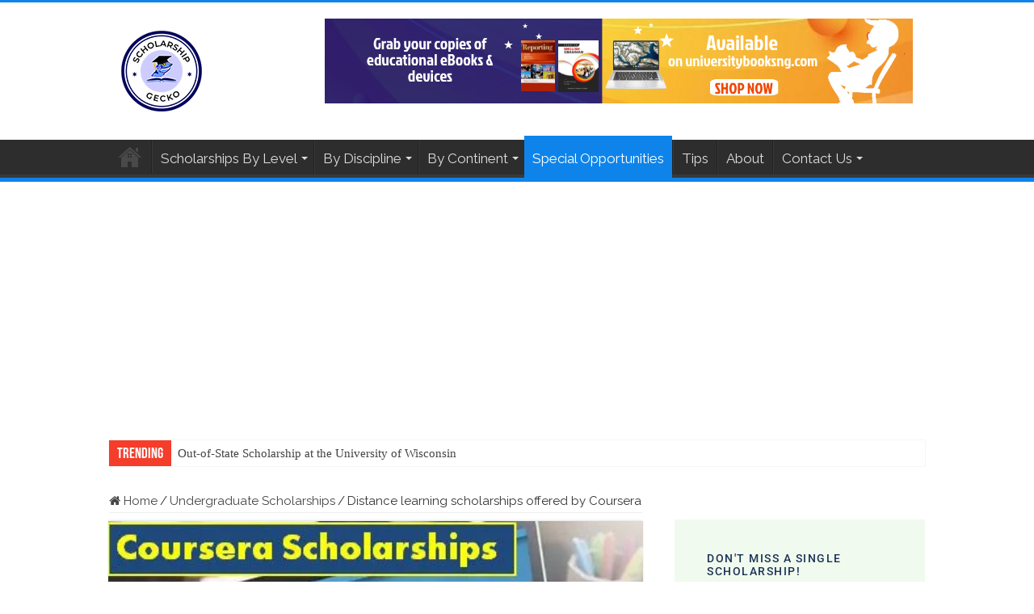

--- FILE ---
content_type: text/html; charset=UTF-8
request_url: https://scholarshipgecko.com/2023/01/28/distance-learning-scholarships-offered-by-coursera/
body_size: 24059
content:
<!DOCTYPE html>
<html lang="en-US" prefix="og: https://ogp.me/ns#" prefix="og: http://ogp.me/ns#">
<head>
<meta charset="UTF-8" />
<link rel="profile" href="http://gmpg.org/xfn/11" />
<link rel="pingback" href="https://scholarshipgecko.com/xmlrpc.php" />
<meta property="og:title" content="Distance learning scholarships offered by Coursera - Scholarship Gecko"/>
<meta property="og:type" content="article"/>
<meta property="og:description" content="Distance learning scholarships offered by Coursera Coursera Coursera is an education company that pa"/>
<meta property="og:url" content="https://scholarshipgecko.com/2023/01/28/distance-learning-scholarships-offered-by-coursera/"/>
<meta property="og:site_name" content="Scholarship Gecko"/>
<meta property="og:image" content="https://i0.wp.com/scholarshipgecko.com/wp-content/uploads/2023/01/Coursera-scholarships.jpg?fit=477%2C292&ssl=1" />

<!-- Search Engine Optimization by Rank Math - https://rankmath.com/ -->
<title>Distance learning scholarships offered by Coursera - Scholarship Gecko</title>
<meta name="description" content="Coursera is an education company that partners with the top universities and organizations in the world to offer courses online for anyone to take, for free."/>
<meta name="robots" content="follow, index, max-snippet:-1, max-video-preview:-1, max-image-preview:large"/>
<link rel="canonical" href="https://scholarshipgecko.com/2023/01/28/distance-learning-scholarships-offered-by-coursera/" />
<meta property="og:locale" content="en_US" />
<meta property="og:type" content="article" />
<meta property="og:title" content="Distance learning scholarships offered by Coursera - Scholarship Gecko" />
<meta property="og:description" content="Coursera is an education company that partners with the top universities and organizations in the world to offer courses online for anyone to take, for free." />
<meta property="og:url" content="https://scholarshipgecko.com/2023/01/28/distance-learning-scholarships-offered-by-coursera/" />
<meta property="og:site_name" content="Scholarship Gecko" />
<meta property="article:section" content="Undergraduate Scholarships" />
<meta property="og:image" content="https://i0.wp.com/scholarshipgecko.com/wp-content/uploads/2023/01/Coursera-scholarships.jpg" />
<meta property="og:image:secure_url" content="https://i0.wp.com/scholarshipgecko.com/wp-content/uploads/2023/01/Coursera-scholarships.jpg" />
<meta property="og:image:width" content="477" />
<meta property="og:image:height" content="292" />
<meta property="og:image:alt" content="Distance learning scholarships offered by Coursera" />
<meta property="og:image:type" content="image/jpeg" />
<meta property="article:published_time" content="2023-01-28T16:08:12+00:00" />
<meta name="twitter:card" content="summary_large_image" />
<meta name="twitter:title" content="Distance learning scholarships offered by Coursera - Scholarship Gecko" />
<meta name="twitter:description" content="Coursera is an education company that partners with the top universities and organizations in the world to offer courses online for anyone to take, for free." />
<meta name="twitter:image" content="https://i0.wp.com/scholarshipgecko.com/wp-content/uploads/2023/01/Coursera-scholarships.jpg" />
<meta name="twitter:label1" content="Written by" />
<meta name="twitter:data1" content="Chinenye" />
<meta name="twitter:label2" content="Time to read" />
<meta name="twitter:data2" content="Less than a minute" />
<script type="application/ld+json" class="rank-math-schema">{"@context":"https://schema.org","@graph":[{"@type":["EducationalOrganization","Organization"],"@id":"https://scholarshipgecko.com/#organization","name":"Scholarship Gecko","url":"https://scholarshipgecko.com","email":"info@scholarshipgecko.com","logo":{"@type":"ImageObject","@id":"https://scholarshipgecko.com/#logo","url":"https://scholarshipgecko.com/wp-content/uploads/2022/03/logo-gecko-small.jpg","contentUrl":"https://scholarshipgecko.com/wp-content/uploads/2022/03/logo-gecko-small.jpg","caption":"Scholarship Gecko","inLanguage":"en-US","width":"161","height":"170"}},{"@type":"WebSite","@id":"https://scholarshipgecko.com/#website","url":"https://scholarshipgecko.com","name":"Scholarship Gecko","publisher":{"@id":"https://scholarshipgecko.com/#organization"},"inLanguage":"en-US"},{"@type":"ImageObject","@id":"https://i0.wp.com/scholarshipgecko.com/wp-content/uploads/2023/01/Coursera-scholarships.jpg?fit=477%2C292&amp;ssl=1","url":"https://i0.wp.com/scholarshipgecko.com/wp-content/uploads/2023/01/Coursera-scholarships.jpg?fit=477%2C292&amp;ssl=1","width":"477","height":"292","inLanguage":"en-US"},{"@type":"WebPage","@id":"https://scholarshipgecko.com/2023/01/28/distance-learning-scholarships-offered-by-coursera/#webpage","url":"https://scholarshipgecko.com/2023/01/28/distance-learning-scholarships-offered-by-coursera/","name":"Distance learning scholarships offered by Coursera - Scholarship Gecko","datePublished":"2023-01-28T16:08:12+00:00","dateModified":"2023-01-28T16:08:12+00:00","isPartOf":{"@id":"https://scholarshipgecko.com/#website"},"primaryImageOfPage":{"@id":"https://i0.wp.com/scholarshipgecko.com/wp-content/uploads/2023/01/Coursera-scholarships.jpg?fit=477%2C292&amp;ssl=1"},"inLanguage":"en-US"},{"@type":"Person","@id":"https://scholarshipgecko.com/author/chinenye/","name":"Chinenye","url":"https://scholarshipgecko.com/author/chinenye/","image":{"@type":"ImageObject","@id":"https://secure.gravatar.com/avatar/e6644c4e0f9dcb6a74e89596cccccd75ed300a1d2109c687055c596ab857313e?s=96&amp;d=mm&amp;r=g","url":"https://secure.gravatar.com/avatar/e6644c4e0f9dcb6a74e89596cccccd75ed300a1d2109c687055c596ab857313e?s=96&amp;d=mm&amp;r=g","caption":"Chinenye","inLanguage":"en-US"},"sameAs":["https://scholarshipgecko.com"],"worksFor":{"@id":"https://scholarshipgecko.com/#organization"}},{"@type":"BlogPosting","headline":"Distance learning scholarships offered by Coursera - Scholarship Gecko","keywords":"Distance learning scholarships offered by Coursera","datePublished":"2023-01-28T16:08:12+00:00","dateModified":"2023-01-28T16:08:12+00:00","articleSection":"Special Opportunities, Undergraduate Scholarships","author":{"@id":"https://scholarshipgecko.com/author/chinenye/","name":"Chinenye"},"publisher":{"@id":"https://scholarshipgecko.com/#organization"},"description":"Coursera is an education company that partners with the top universities and organizations in the world to offer courses online for anyone to take, for free.","name":"Distance learning scholarships offered by Coursera - Scholarship Gecko","@id":"https://scholarshipgecko.com/2023/01/28/distance-learning-scholarships-offered-by-coursera/#richSnippet","isPartOf":{"@id":"https://scholarshipgecko.com/2023/01/28/distance-learning-scholarships-offered-by-coursera/#webpage"},"image":{"@id":"https://i0.wp.com/scholarshipgecko.com/wp-content/uploads/2023/01/Coursera-scholarships.jpg?fit=477%2C292&amp;ssl=1"},"inLanguage":"en-US","mainEntityOfPage":{"@id":"https://scholarshipgecko.com/2023/01/28/distance-learning-scholarships-offered-by-coursera/#webpage"}}]}</script>
<!-- /Rank Math WordPress SEO plugin -->

<link rel='dns-prefetch' href='//stats.wp.com' />
<link rel='dns-prefetch' href='//fonts.googleapis.com' />
<link rel='preconnect' href='//i0.wp.com' />
<link rel='preconnect' href='//c0.wp.com' />
<link rel="alternate" type="application/rss+xml" title="Scholarship Gecko &raquo; Feed" href="https://scholarshipgecko.com/feed/" />
<link rel="alternate" type="application/rss+xml" title="Scholarship Gecko &raquo; Comments Feed" href="https://scholarshipgecko.com/comments/feed/" />
<link rel="alternate" type="application/rss+xml" title="Scholarship Gecko &raquo; Distance learning scholarships offered by Coursera Comments Feed" href="https://scholarshipgecko.com/2023/01/28/distance-learning-scholarships-offered-by-coursera/feed/" />
<link rel="alternate" title="oEmbed (JSON)" type="application/json+oembed" href="https://scholarshipgecko.com/wp-json/oembed/1.0/embed?url=https%3A%2F%2Fscholarshipgecko.com%2F2023%2F01%2F28%2Fdistance-learning-scholarships-offered-by-coursera%2F" />
<link rel="alternate" title="oEmbed (XML)" type="text/xml+oembed" href="https://scholarshipgecko.com/wp-json/oembed/1.0/embed?url=https%3A%2F%2Fscholarshipgecko.com%2F2023%2F01%2F28%2Fdistance-learning-scholarships-offered-by-coursera%2F&#038;format=xml" />
<style id='wp-img-auto-sizes-contain-inline-css' type='text/css'>
img:is([sizes=auto i],[sizes^="auto," i]){contain-intrinsic-size:3000px 1500px}
/*# sourceURL=wp-img-auto-sizes-contain-inline-css */
</style>
<style id='wp-emoji-styles-inline-css' type='text/css'>

	img.wp-smiley, img.emoji {
		display: inline !important;
		border: none !important;
		box-shadow: none !important;
		height: 1em !important;
		width: 1em !important;
		margin: 0 0.07em !important;
		vertical-align: -0.1em !important;
		background: none !important;
		padding: 0 !important;
	}
/*# sourceURL=wp-emoji-styles-inline-css */
</style>
<style id='wp-block-library-inline-css' type='text/css'>
:root{--wp-block-synced-color:#7a00df;--wp-block-synced-color--rgb:122,0,223;--wp-bound-block-color:var(--wp-block-synced-color);--wp-editor-canvas-background:#ddd;--wp-admin-theme-color:#007cba;--wp-admin-theme-color--rgb:0,124,186;--wp-admin-theme-color-darker-10:#006ba1;--wp-admin-theme-color-darker-10--rgb:0,107,160.5;--wp-admin-theme-color-darker-20:#005a87;--wp-admin-theme-color-darker-20--rgb:0,90,135;--wp-admin-border-width-focus:2px}@media (min-resolution:192dpi){:root{--wp-admin-border-width-focus:1.5px}}.wp-element-button{cursor:pointer}:root .has-very-light-gray-background-color{background-color:#eee}:root .has-very-dark-gray-background-color{background-color:#313131}:root .has-very-light-gray-color{color:#eee}:root .has-very-dark-gray-color{color:#313131}:root .has-vivid-green-cyan-to-vivid-cyan-blue-gradient-background{background:linear-gradient(135deg,#00d084,#0693e3)}:root .has-purple-crush-gradient-background{background:linear-gradient(135deg,#34e2e4,#4721fb 50%,#ab1dfe)}:root .has-hazy-dawn-gradient-background{background:linear-gradient(135deg,#faaca8,#dad0ec)}:root .has-subdued-olive-gradient-background{background:linear-gradient(135deg,#fafae1,#67a671)}:root .has-atomic-cream-gradient-background{background:linear-gradient(135deg,#fdd79a,#004a59)}:root .has-nightshade-gradient-background{background:linear-gradient(135deg,#330968,#31cdcf)}:root .has-midnight-gradient-background{background:linear-gradient(135deg,#020381,#2874fc)}:root{--wp--preset--font-size--normal:16px;--wp--preset--font-size--huge:42px}.has-regular-font-size{font-size:1em}.has-larger-font-size{font-size:2.625em}.has-normal-font-size{font-size:var(--wp--preset--font-size--normal)}.has-huge-font-size{font-size:var(--wp--preset--font-size--huge)}.has-text-align-center{text-align:center}.has-text-align-left{text-align:left}.has-text-align-right{text-align:right}.has-fit-text{white-space:nowrap!important}#end-resizable-editor-section{display:none}.aligncenter{clear:both}.items-justified-left{justify-content:flex-start}.items-justified-center{justify-content:center}.items-justified-right{justify-content:flex-end}.items-justified-space-between{justify-content:space-between}.screen-reader-text{border:0;clip-path:inset(50%);height:1px;margin:-1px;overflow:hidden;padding:0;position:absolute;width:1px;word-wrap:normal!important}.screen-reader-text:focus{background-color:#ddd;clip-path:none;color:#444;display:block;font-size:1em;height:auto;left:5px;line-height:normal;padding:15px 23px 14px;text-decoration:none;top:5px;width:auto;z-index:100000}html :where(.has-border-color){border-style:solid}html :where([style*=border-top-color]){border-top-style:solid}html :where([style*=border-right-color]){border-right-style:solid}html :where([style*=border-bottom-color]){border-bottom-style:solid}html :where([style*=border-left-color]){border-left-style:solid}html :where([style*=border-width]){border-style:solid}html :where([style*=border-top-width]){border-top-style:solid}html :where([style*=border-right-width]){border-right-style:solid}html :where([style*=border-bottom-width]){border-bottom-style:solid}html :where([style*=border-left-width]){border-left-style:solid}html :where(img[class*=wp-image-]){height:auto;max-width:100%}:where(figure){margin:0 0 1em}html :where(.is-position-sticky){--wp-admin--admin-bar--position-offset:var(--wp-admin--admin-bar--height,0px)}@media screen and (max-width:600px){html :where(.is-position-sticky){--wp-admin--admin-bar--position-offset:0px}}

/*# sourceURL=wp-block-library-inline-css */
</style><style id='global-styles-inline-css' type='text/css'>
:root{--wp--preset--aspect-ratio--square: 1;--wp--preset--aspect-ratio--4-3: 4/3;--wp--preset--aspect-ratio--3-4: 3/4;--wp--preset--aspect-ratio--3-2: 3/2;--wp--preset--aspect-ratio--2-3: 2/3;--wp--preset--aspect-ratio--16-9: 16/9;--wp--preset--aspect-ratio--9-16: 9/16;--wp--preset--color--black: #000000;--wp--preset--color--cyan-bluish-gray: #abb8c3;--wp--preset--color--white: #ffffff;--wp--preset--color--pale-pink: #f78da7;--wp--preset--color--vivid-red: #cf2e2e;--wp--preset--color--luminous-vivid-orange: #ff6900;--wp--preset--color--luminous-vivid-amber: #fcb900;--wp--preset--color--light-green-cyan: #7bdcb5;--wp--preset--color--vivid-green-cyan: #00d084;--wp--preset--color--pale-cyan-blue: #8ed1fc;--wp--preset--color--vivid-cyan-blue: #0693e3;--wp--preset--color--vivid-purple: #9b51e0;--wp--preset--gradient--vivid-cyan-blue-to-vivid-purple: linear-gradient(135deg,rgb(6,147,227) 0%,rgb(155,81,224) 100%);--wp--preset--gradient--light-green-cyan-to-vivid-green-cyan: linear-gradient(135deg,rgb(122,220,180) 0%,rgb(0,208,130) 100%);--wp--preset--gradient--luminous-vivid-amber-to-luminous-vivid-orange: linear-gradient(135deg,rgb(252,185,0) 0%,rgb(255,105,0) 100%);--wp--preset--gradient--luminous-vivid-orange-to-vivid-red: linear-gradient(135deg,rgb(255,105,0) 0%,rgb(207,46,46) 100%);--wp--preset--gradient--very-light-gray-to-cyan-bluish-gray: linear-gradient(135deg,rgb(238,238,238) 0%,rgb(169,184,195) 100%);--wp--preset--gradient--cool-to-warm-spectrum: linear-gradient(135deg,rgb(74,234,220) 0%,rgb(151,120,209) 20%,rgb(207,42,186) 40%,rgb(238,44,130) 60%,rgb(251,105,98) 80%,rgb(254,248,76) 100%);--wp--preset--gradient--blush-light-purple: linear-gradient(135deg,rgb(255,206,236) 0%,rgb(152,150,240) 100%);--wp--preset--gradient--blush-bordeaux: linear-gradient(135deg,rgb(254,205,165) 0%,rgb(254,45,45) 50%,rgb(107,0,62) 100%);--wp--preset--gradient--luminous-dusk: linear-gradient(135deg,rgb(255,203,112) 0%,rgb(199,81,192) 50%,rgb(65,88,208) 100%);--wp--preset--gradient--pale-ocean: linear-gradient(135deg,rgb(255,245,203) 0%,rgb(182,227,212) 50%,rgb(51,167,181) 100%);--wp--preset--gradient--electric-grass: linear-gradient(135deg,rgb(202,248,128) 0%,rgb(113,206,126) 100%);--wp--preset--gradient--midnight: linear-gradient(135deg,rgb(2,3,129) 0%,rgb(40,116,252) 100%);--wp--preset--font-size--small: 13px;--wp--preset--font-size--medium: 20px;--wp--preset--font-size--large: 36px;--wp--preset--font-size--x-large: 42px;--wp--preset--spacing--20: 0.44rem;--wp--preset--spacing--30: 0.67rem;--wp--preset--spacing--40: 1rem;--wp--preset--spacing--50: 1.5rem;--wp--preset--spacing--60: 2.25rem;--wp--preset--spacing--70: 3.38rem;--wp--preset--spacing--80: 5.06rem;--wp--preset--shadow--natural: 6px 6px 9px rgba(0, 0, 0, 0.2);--wp--preset--shadow--deep: 12px 12px 50px rgba(0, 0, 0, 0.4);--wp--preset--shadow--sharp: 6px 6px 0px rgba(0, 0, 0, 0.2);--wp--preset--shadow--outlined: 6px 6px 0px -3px rgb(255, 255, 255), 6px 6px rgb(0, 0, 0);--wp--preset--shadow--crisp: 6px 6px 0px rgb(0, 0, 0);}:where(.is-layout-flex){gap: 0.5em;}:where(.is-layout-grid){gap: 0.5em;}body .is-layout-flex{display: flex;}.is-layout-flex{flex-wrap: wrap;align-items: center;}.is-layout-flex > :is(*, div){margin: 0;}body .is-layout-grid{display: grid;}.is-layout-grid > :is(*, div){margin: 0;}:where(.wp-block-columns.is-layout-flex){gap: 2em;}:where(.wp-block-columns.is-layout-grid){gap: 2em;}:where(.wp-block-post-template.is-layout-flex){gap: 1.25em;}:where(.wp-block-post-template.is-layout-grid){gap: 1.25em;}.has-black-color{color: var(--wp--preset--color--black) !important;}.has-cyan-bluish-gray-color{color: var(--wp--preset--color--cyan-bluish-gray) !important;}.has-white-color{color: var(--wp--preset--color--white) !important;}.has-pale-pink-color{color: var(--wp--preset--color--pale-pink) !important;}.has-vivid-red-color{color: var(--wp--preset--color--vivid-red) !important;}.has-luminous-vivid-orange-color{color: var(--wp--preset--color--luminous-vivid-orange) !important;}.has-luminous-vivid-amber-color{color: var(--wp--preset--color--luminous-vivid-amber) !important;}.has-light-green-cyan-color{color: var(--wp--preset--color--light-green-cyan) !important;}.has-vivid-green-cyan-color{color: var(--wp--preset--color--vivid-green-cyan) !important;}.has-pale-cyan-blue-color{color: var(--wp--preset--color--pale-cyan-blue) !important;}.has-vivid-cyan-blue-color{color: var(--wp--preset--color--vivid-cyan-blue) !important;}.has-vivid-purple-color{color: var(--wp--preset--color--vivid-purple) !important;}.has-black-background-color{background-color: var(--wp--preset--color--black) !important;}.has-cyan-bluish-gray-background-color{background-color: var(--wp--preset--color--cyan-bluish-gray) !important;}.has-white-background-color{background-color: var(--wp--preset--color--white) !important;}.has-pale-pink-background-color{background-color: var(--wp--preset--color--pale-pink) !important;}.has-vivid-red-background-color{background-color: var(--wp--preset--color--vivid-red) !important;}.has-luminous-vivid-orange-background-color{background-color: var(--wp--preset--color--luminous-vivid-orange) !important;}.has-luminous-vivid-amber-background-color{background-color: var(--wp--preset--color--luminous-vivid-amber) !important;}.has-light-green-cyan-background-color{background-color: var(--wp--preset--color--light-green-cyan) !important;}.has-vivid-green-cyan-background-color{background-color: var(--wp--preset--color--vivid-green-cyan) !important;}.has-pale-cyan-blue-background-color{background-color: var(--wp--preset--color--pale-cyan-blue) !important;}.has-vivid-cyan-blue-background-color{background-color: var(--wp--preset--color--vivid-cyan-blue) !important;}.has-vivid-purple-background-color{background-color: var(--wp--preset--color--vivid-purple) !important;}.has-black-border-color{border-color: var(--wp--preset--color--black) !important;}.has-cyan-bluish-gray-border-color{border-color: var(--wp--preset--color--cyan-bluish-gray) !important;}.has-white-border-color{border-color: var(--wp--preset--color--white) !important;}.has-pale-pink-border-color{border-color: var(--wp--preset--color--pale-pink) !important;}.has-vivid-red-border-color{border-color: var(--wp--preset--color--vivid-red) !important;}.has-luminous-vivid-orange-border-color{border-color: var(--wp--preset--color--luminous-vivid-orange) !important;}.has-luminous-vivid-amber-border-color{border-color: var(--wp--preset--color--luminous-vivid-amber) !important;}.has-light-green-cyan-border-color{border-color: var(--wp--preset--color--light-green-cyan) !important;}.has-vivid-green-cyan-border-color{border-color: var(--wp--preset--color--vivid-green-cyan) !important;}.has-pale-cyan-blue-border-color{border-color: var(--wp--preset--color--pale-cyan-blue) !important;}.has-vivid-cyan-blue-border-color{border-color: var(--wp--preset--color--vivid-cyan-blue) !important;}.has-vivid-purple-border-color{border-color: var(--wp--preset--color--vivid-purple) !important;}.has-vivid-cyan-blue-to-vivid-purple-gradient-background{background: var(--wp--preset--gradient--vivid-cyan-blue-to-vivid-purple) !important;}.has-light-green-cyan-to-vivid-green-cyan-gradient-background{background: var(--wp--preset--gradient--light-green-cyan-to-vivid-green-cyan) !important;}.has-luminous-vivid-amber-to-luminous-vivid-orange-gradient-background{background: var(--wp--preset--gradient--luminous-vivid-amber-to-luminous-vivid-orange) !important;}.has-luminous-vivid-orange-to-vivid-red-gradient-background{background: var(--wp--preset--gradient--luminous-vivid-orange-to-vivid-red) !important;}.has-very-light-gray-to-cyan-bluish-gray-gradient-background{background: var(--wp--preset--gradient--very-light-gray-to-cyan-bluish-gray) !important;}.has-cool-to-warm-spectrum-gradient-background{background: var(--wp--preset--gradient--cool-to-warm-spectrum) !important;}.has-blush-light-purple-gradient-background{background: var(--wp--preset--gradient--blush-light-purple) !important;}.has-blush-bordeaux-gradient-background{background: var(--wp--preset--gradient--blush-bordeaux) !important;}.has-luminous-dusk-gradient-background{background: var(--wp--preset--gradient--luminous-dusk) !important;}.has-pale-ocean-gradient-background{background: var(--wp--preset--gradient--pale-ocean) !important;}.has-electric-grass-gradient-background{background: var(--wp--preset--gradient--electric-grass) !important;}.has-midnight-gradient-background{background: var(--wp--preset--gradient--midnight) !important;}.has-small-font-size{font-size: var(--wp--preset--font-size--small) !important;}.has-medium-font-size{font-size: var(--wp--preset--font-size--medium) !important;}.has-large-font-size{font-size: var(--wp--preset--font-size--large) !important;}.has-x-large-font-size{font-size: var(--wp--preset--font-size--x-large) !important;}
/*# sourceURL=global-styles-inline-css */
</style>

<style id='classic-theme-styles-inline-css' type='text/css'>
/*! This file is auto-generated */
.wp-block-button__link{color:#fff;background-color:#32373c;border-radius:9999px;box-shadow:none;text-decoration:none;padding:calc(.667em + 2px) calc(1.333em + 2px);font-size:1.125em}.wp-block-file__button{background:#32373c;color:#fff;text-decoration:none}
/*# sourceURL=/wp-includes/css/classic-themes.min.css */
</style>
<link rel='stylesheet' id='dashicons-css' href='https://c0.wp.com/c/6.9/wp-includes/css/dashicons.min.css' type='text/css' media='all' />
<link rel='stylesheet' id='everest-forms-general-css' href='https://scholarshipgecko.com/wp-content/plugins/everest-forms/assets/css/everest-forms.css' type='text/css' media='all' />
<link rel='stylesheet' id='jquery-intl-tel-input-css' href='https://scholarshipgecko.com/wp-content/plugins/everest-forms/assets/css/intlTelInput.css' type='text/css' media='all' />
<link rel='stylesheet' id='taqyeem-buttons-style-css' href='https://scholarshipgecko.com/wp-content/plugins/taqyeem-buttons/assets/style.css' type='text/css' media='all' />
<link rel='stylesheet' id='taqyeem-style-css' href='https://scholarshipgecko.com/wp-content/plugins/taqyeem/style.css' type='text/css' media='all' />
<link rel='stylesheet' id='tie-style-css' href='https://scholarshipgecko.com/wp-content/themes/sahifa/style.css' type='text/css' media='all' />
<link rel='stylesheet' id='tie-ilightbox-skin-css' href='https://scholarshipgecko.com/wp-content/themes/sahifa/css/ilightbox/dark-skin/skin.css' type='text/css' media='all' />
<link rel='stylesheet' id='Raleway-css' href='https://fonts.googleapis.com/css?family=Raleway%3A100%2C200%2C300%2Cregular%2C500%2C600%2C700%2C800%2C900' type='text/css' media='all' />
<script type="text/javascript" src="https://c0.wp.com/c/6.9/wp-includes/js/jquery/jquery.min.js" id="jquery-core-js"></script>
<script type="text/javascript" src="https://c0.wp.com/c/6.9/wp-includes/js/jquery/jquery-migrate.min.js" id="jquery-migrate-js"></script>
<script type="text/javascript" src="https://scholarshipgecko.com/wp-content/plugins/taqyeem/js/tie.js" id="taqyeem-main-js"></script>
<link rel="https://api.w.org/" href="https://scholarshipgecko.com/wp-json/" /><link rel="alternate" title="JSON" type="application/json" href="https://scholarshipgecko.com/wp-json/wp/v2/posts/1326" /><link rel="EditURI" type="application/rsd+xml" title="RSD" href="https://scholarshipgecko.com/xmlrpc.php?rsd" />
<meta name="generator" content="WordPress 6.9" />
<meta name="generator" content="Everest Forms 3.2.1" />
<link rel='shortlink' href='https://scholarshipgecko.com/?p=1326' />
<script async src="https://pagead2.googlesyndication.com/pagead/js/adsbygoogle.js?client=ca-pub-7494278321250942"
     crossorigin="anonymous"></script><script type='text/javascript'>
/* <![CDATA[ */
var taqyeem = {"ajaxurl":"https://scholarshipgecko.com/wp-admin/admin-ajax.php" , "your_rating":"Your Rating:"};
/* ]]> */
</script>

<style type="text/css" media="screen">
.review-summary a {
	color: #0a41f7;	}
.review-summary a:hover {
	color: #0536fc;	}

</style>
	<style>img#wpstats{display:none}</style>
					<link rel="preload" href="https://scholarshipgecko.com/wp-content/plugins/wordpress-popup/assets/hustle-ui/fonts/hustle-icons-font.woff2" as="font" type="font/woff2" crossorigin>
		<link rel="shortcut icon" href="https://scholarshipgecko.com/wp-content/uploads/2022/03/FAVICON-SCHOLARSHIP-GECKO.png" title="Favicon" />
<!--[if IE]>
<script type="text/javascript">jQuery(document).ready(function (){ jQuery(".menu-item").has("ul").children("a").attr("aria-haspopup", "true");});</script>
<![endif]-->
<!--[if lt IE 9]>
<script src="https://scholarshipgecko.com/wp-content/themes/sahifa/js/html5.js"></script>
<script src="https://scholarshipgecko.com/wp-content/themes/sahifa/js/selectivizr-min.js"></script>
<![endif]-->
<!--[if IE 9]>
<link rel="stylesheet" type="text/css" media="all" href="https://scholarshipgecko.com/wp-content/themes/sahifa/css/ie9.css" />
<![endif]-->
<!--[if IE 8]>
<link rel="stylesheet" type="text/css" media="all" href="https://scholarshipgecko.com/wp-content/themes/sahifa/css/ie8.css" />
<![endif]-->
<!--[if IE 7]>
<link rel="stylesheet" type="text/css" media="all" href="https://scholarshipgecko.com/wp-content/themes/sahifa/css/ie7.css" />
<![endif]-->


<meta name="viewport" content="width=device-width, initial-scale=1.0" />
<link rel="apple-touch-icon-precomposed" sizes="144x144" href="https://scholarshipgecko.com/wp-content/uploads/2022/03/SCHOLARSHIP-GECKO-x144.png" />
<link rel="apple-touch-icon-precomposed" sizes="120x120" href="https://scholarshipgecko.com/wp-content/uploads/2022/03/SCHOLARSHIP-GECKO-x120.png" />
<link rel="apple-touch-icon-precomposed" sizes="72x72" href="https://scholarshipgecko.com/wp-content/uploads/2022/03/SCHOLARSHIP-GECKO-x72.png" />
<link rel="apple-touch-icon-precomposed" href="https://scholarshipgecko.com/wp-content/uploads/2022/03/SCHOLARSHIP-GECKO-x57.png" />



<style type="text/css" media="screen">

body{
	font-family: 'Raleway';
	font-size : 15px;
}

.logo h1 a, .logo h2 a{
	font-family: 'Raleway';
}

#main-nav, #main-nav ul li a{
	font-family: 'Raleway';
	font-size : 17px;
}

::-webkit-scrollbar {
	width: 8px;
	height:8px;
}

#main-nav,
.cat-box-content,
#sidebar .widget-container,
.post-listing,
#commentform {
	border-bottom-color: #0e84eb;
}

.search-block .search-button,
#topcontrol,
#main-nav ul li.current-menu-item a,
#main-nav ul li.current-menu-item a:hover,
#main-nav ul li.current_page_parent a,
#main-nav ul li.current_page_parent a:hover,
#main-nav ul li.current-menu-parent a,
#main-nav ul li.current-menu-parent a:hover,
#main-nav ul li.current-page-ancestor a,
#main-nav ul li.current-page-ancestor a:hover,
.pagination span.current,
.share-post span.share-text,
.flex-control-paging li a.flex-active,
.ei-slider-thumbs li.ei-slider-element,
.review-percentage .review-item span span,
.review-final-score,
.button,
a.button,
a.more-link,
#main-content input[type="submit"],
.form-submit #submit,
#login-form .login-button,
.widget-feedburner .feedburner-subscribe,
input[type="submit"],
#buddypress button,
#buddypress a.button,
#buddypress input[type=submit],
#buddypress input[type=reset],
#buddypress ul.button-nav li a,
#buddypress div.generic-button a,
#buddypress .comment-reply-link,
#buddypress div.item-list-tabs ul li a span,
#buddypress div.item-list-tabs ul li.selected a,
#buddypress div.item-list-tabs ul li.current a,
#buddypress #members-directory-form div.item-list-tabs ul li.selected span,
#members-list-options a.selected,
#groups-list-options a.selected,
body.dark-skin #buddypress div.item-list-tabs ul li a span,
body.dark-skin #buddypress div.item-list-tabs ul li.selected a,
body.dark-skin #buddypress div.item-list-tabs ul li.current a,
body.dark-skin #members-list-options a.selected,
body.dark-skin #groups-list-options a.selected,
.search-block-large .search-button,
#featured-posts .flex-next:hover,
#featured-posts .flex-prev:hover,
a.tie-cart span.shooping-count,
.woocommerce span.onsale,
.woocommerce-page span.onsale ,
.woocommerce .widget_price_filter .ui-slider .ui-slider-handle,
.woocommerce-page .widget_price_filter .ui-slider .ui-slider-handle,
#check-also-close,
a.post-slideshow-next,
a.post-slideshow-prev,
.widget_price_filter .ui-slider .ui-slider-handle,
.quantity .minus:hover,
.quantity .plus:hover,
.mejs-container .mejs-controls .mejs-time-rail .mejs-time-current,
#reading-position-indicator  {
	background-color:#0e84eb;
}

::-webkit-scrollbar-thumb{
	background-color:#0e84eb !important;
}

#theme-footer,
#theme-header,
.top-nav ul li.current-menu-item:before,
#main-nav .menu-sub-content ,
#main-nav ul ul,
#check-also-box {
	border-top-color: #0e84eb;
}

.search-block:after {
	border-right-color:#0e84eb;
}

body.rtl .search-block:after {
	border-left-color:#0e84eb;
}

#main-nav ul > li.menu-item-has-children:hover > a:after,
#main-nav ul > li.mega-menu:hover > a:after {
	border-color:transparent transparent #0e84eb;
}

.widget.timeline-posts li a:hover,
.widget.timeline-posts li a:hover span.tie-date {
	color: #0e84eb;
}

.widget.timeline-posts li a:hover span.tie-date:before {
	background: #0e84eb;
	border-color: #0e84eb;
}

#order_review,
#order_review_heading {
	border-color: #0e84eb;
}


body{
					}
	
a:hover {
	color: #003ffa;
}
		
body.single .post .entry a, body.page .post .entry a {
	color: #0323f7;
}
		
body.single .post .entry a:hover, body.page .post .entry a:hover {
	color: #0c17e8;
}
		
.top-nav ul li a:hover, .top-nav ul li:hover > a, .top-nav ul :hover > a , .top-nav ul li.current-menu-item a {
	color: #2440f2;
}
		
</style>

		<script type="text/javascript">
			/* <![CDATA[ */
				var sf_position = '0';
				var sf_templates = "<a href=\"{search_url_escaped}\">View All Results<\/a>";
				var sf_input = '.search-live';
				jQuery(document).ready(function(){
					jQuery(sf_input).ajaxyLiveSearch({"expand":false,"searchUrl":"https:\/\/scholarshipgecko.com\/?s=%s","text":"Search","delay":500,"iwidth":180,"width":315,"ajaxUrl":"https:\/\/scholarshipgecko.com\/wp-admin\/admin-ajax.php","rtl":0});
					jQuery(".live-search_ajaxy-selective-input").keyup(function() {
						var width = jQuery(this).val().length * 8;
						if(width < 50) {
							width = 50;
						}
						jQuery(this).width(width);
					});
					jQuery(".live-search_ajaxy-selective-search").click(function() {
						jQuery(this).find(".live-search_ajaxy-selective-input").focus();
					});
					jQuery(".live-search_ajaxy-selective-close").click(function() {
						jQuery(this).parent().remove();
					});
				});
			/* ]]> */
		</script>
		      <meta name="onesignal" content="wordpress-plugin"/>
            <script>

      window.OneSignalDeferred = window.OneSignalDeferred || [];

      OneSignalDeferred.push(function(OneSignal) {
        var oneSignal_options = {};
        window._oneSignalInitOptions = oneSignal_options;

        oneSignal_options['serviceWorkerParam'] = { scope: '/wp-content/plugins/onesignal-free-web-push-notifications/sdk_files/push/onesignal/' };
oneSignal_options['serviceWorkerPath'] = 'OneSignalSDKWorker.js';

        OneSignal.Notifications.setDefaultUrl("https://scholarshipgecko.com");

        oneSignal_options['wordpress'] = true;
oneSignal_options['appId'] = '88e77ac7-629e-45cd-aa8b-ad5c60b4d431';
oneSignal_options['allowLocalhostAsSecureOrigin'] = true;
oneSignal_options['welcomeNotification'] = { };
oneSignal_options['welcomeNotification']['title'] = "";
oneSignal_options['welcomeNotification']['message'] = "";
oneSignal_options['path'] = "https://scholarshipgecko.com/wp-content/plugins/onesignal-free-web-push-notifications/sdk_files/";
oneSignal_options['safari_web_id'] = "web.onesignal.auto.1592f4e8-7629-48b3-b916-fa35b5011e11";
oneSignal_options['promptOptions'] = { };
oneSignal_options['promptOptions']['actionMessage'] = "We would like to send you the latest scholarship updates";
oneSignal_options['promptOptions']['acceptButtonText'] = "I'm in";
oneSignal_options['promptOptions']['cancelButtonText'] = "No Thanks";
oneSignal_options['promptOptions']['siteName'] = "http://scholarshipgecko.com/";
oneSignal_options['notifyButton'] = { };
oneSignal_options['notifyButton']['enable'] = true;
oneSignal_options['notifyButton']['position'] = 'bottom-right';
oneSignal_options['notifyButton']['theme'] = 'default';
oneSignal_options['notifyButton']['size'] = 'medium';
oneSignal_options['notifyButton']['displayPredicate'] = function() {
              return !OneSignal.User.PushSubscription.optedIn;
            };
oneSignal_options['notifyButton']['showCredit'] = false;
oneSignal_options['notifyButton']['text'] = {};
oneSignal_options['notifyButton']['text']['tip.state.unsubscribed'] = 'Subscribe now to get the latest scholarship updates from Scholarship Gecko';
              OneSignal.init(window._oneSignalInitOptions);
              OneSignal.Slidedown.promptPush()      });

      function documentInitOneSignal() {
        var oneSignal_elements = document.getElementsByClassName("OneSignal-prompt");

        var oneSignalLinkClickHandler = function(event) { OneSignal.Notifications.requestPermission(); event.preventDefault(); };        for(var i = 0; i < oneSignal_elements.length; i++)
          oneSignal_elements[i].addEventListener('click', oneSignalLinkClickHandler, false);
      }

      if (document.readyState === 'complete') {
           documentInitOneSignal();
      }
      else {
           window.addEventListener("load", function(event){
               documentInitOneSignal();
          });
      }
    </script>
<link rel='stylesheet' id='hustle_icons-css' href='https://scholarshipgecko.com/wp-content/plugins/wordpress-popup/assets/hustle-ui/css/hustle-icons.min.css' type='text/css' media='all' />
<link rel='stylesheet' id='hustle_global-css' href='https://scholarshipgecko.com/wp-content/plugins/wordpress-popup/assets/hustle-ui/css/hustle-global.min.css' type='text/css' media='all' />
<link rel='stylesheet' id='hustle_optin-css' href='https://scholarshipgecko.com/wp-content/plugins/wordpress-popup/assets/hustle-ui/css/hustle-optin.min.css' type='text/css' media='all' />
<link rel='stylesheet' id='hustle_inline-css' href='https://scholarshipgecko.com/wp-content/plugins/wordpress-popup/assets/hustle-ui/css/hustle-inline.min.css' type='text/css' media='all' />
<link rel='stylesheet' id='hustle-fonts-css' href='https://fonts.bunny.net/css?family=Roboto%3A500%2Cregular%2C700%7COpen+Sans%3Aregular&#038;display=swap' type='text/css' media='all' />
</head>
<body id="top" class="wp-singular post-template-default single single-post postid-1326 single-format-standard wp-theme-sahifa everest-forms-no-js lazy-enabled">

<div class="wrapper-outer">

	<div class="background-cover"></div>

	<aside id="slide-out">

			<div class="search-mobile">
			<form method="get" id="searchform-mobile" action="https://scholarshipgecko.com/">
				<button class="search-button" type="submit" value="Search"><i class="fa fa-search"></i></button>
				<input type="text" id="s-mobile" name="s" title="Search" value="Search" onfocus="if (this.value == 'Search') {this.value = '';}" onblur="if (this.value == '') {this.value = 'Search';}"  />
			</form>
		</div><!-- .search-mobile /-->
	
			<div class="social-icons">
		<a class="ttip-none" title="Rss" href="https://scholarshipgecko.com/feed/" target="_blank"><i class="fa fa-rss"></i></a><a class="ttip-none" title="Youtube" href="https://www.youtube.com/channel/UCCbbdnYKT2gPhLQUCB7untg" target="_blank"><i class="fa fa-youtube"></i></a>
			</div>

	
		<div id="mobile-menu" ></div>
	</aside><!-- #slide-out /-->

		<div id="wrapper" class="wide-layout">
		<div class="inner-wrapper">

		<header id="theme-header" class="theme-header">
			
		<div class="header-content">

					<a id="slide-out-open" class="slide-out-open" href="#"><span></span></a>
		
			<div class="logo" style=" margin-top:15px; margin-bottom:15px;">
			<h2>								<a title="Scholarship Gecko" href="https://scholarshipgecko.com/">
					<img src="https://scholarshipgecko.com/wp-content/uploads/2022/03/SCHOLARSHIP-GECKOx100.png" alt="Scholarship Gecko"  /><strong>Scholarship Gecko International Scholarship Online Forum</strong>
				</a>
			</h2>			</div><!-- .logo /-->
			<div class="e3lan e3lan-top">
			<a href="https://universitybooksng.com/" title="" target="_blank">
				<img src="https://scholarshipgecko.com/wp-content/uploads/2022/03/universitybooks-banner-1.jpg" alt="" />
			</a>
				</div>			<div class="clear"></div>

		</div>
													<nav id="main-nav" class="fixed-enabled">
				<div class="container">

									<a class="main-nav-logo" title="Scholarship Gecko" href="https://scholarshipgecko.com/">
						<img src="https://scholarshipgecko.com/wp-content/uploads/2022/03/SCHOLARSHIP-GECKOx200.png" width="195" height="54" alt="Scholarship Gecko">
					</a>
				
					<div class="main-menu"><ul id="menu-main-menu" class="menu"><li id="menu-item-778" class="menu-item menu-item-type-post_type menu-item-object-page menu-item-home menu-item-778"><a href="https://scholarshipgecko.com/"><i class="fa fa-home"></i>Home</a></li>
<li id="menu-item-775" class="menu-item menu-item-type-custom menu-item-object-custom menu-item-has-children menu-item-775"><a href="#">Scholarships By Level</a>
<ul class="sub-menu menu-sub-content">
	<li id="menu-item-776" class="menu-item menu-item-type-taxonomy menu-item-object-category current-post-ancestor current-menu-parent current-post-parent menu-item-776"><a href="https://scholarshipgecko.com/category/undergraduate-scholarships/">Undergraduate Scholarships</a></li>
	<li id="menu-item-777" class="menu-item menu-item-type-taxonomy menu-item-object-category menu-item-777"><a href="https://scholarshipgecko.com/category/post-graduate-scholarships/">Post Graduate Scholarships</a></li>
</ul>
</li>
<li id="menu-item-779" class="menu-item menu-item-type-custom menu-item-object-custom menu-item-has-children menu-item-779"><a href="#">By Discipline</a>
<ul class="sub-menu menu-sub-content">
	<li id="menu-item-780" class="menu-item menu-item-type-taxonomy menu-item-object-category menu-item-780"><a href="https://scholarshipgecko.com/category/scholarships-in-arts-humanities/">Scholarships in Arts &amp; Humanities</a></li>
	<li id="menu-item-781" class="menu-item menu-item-type-taxonomy menu-item-object-category menu-item-781"><a href="https://scholarshipgecko.com/category/scholarships-in-engineering/">Scholarships in Engineering</a></li>
	<li id="menu-item-782" class="menu-item menu-item-type-taxonomy menu-item-object-category menu-item-782"><a href="https://scholarshipgecko.com/category/scholarships-in-law/">Scholarships in Law</a></li>
	<li id="menu-item-783" class="menu-item menu-item-type-taxonomy menu-item-object-category menu-item-783"><a href="https://scholarshipgecko.com/category/scholarships-in-medicine/">Scholarships in Medicine</a></li>
	<li id="menu-item-784" class="menu-item menu-item-type-taxonomy menu-item-object-category menu-item-784"><a href="https://scholarshipgecko.com/category/scholarships-in-sciences/">Scholarships in Sciences</a></li>
	<li id="menu-item-785" class="menu-item menu-item-type-taxonomy menu-item-object-category menu-item-785"><a href="https://scholarshipgecko.com/category/scholarships-in-social-sciences/">Scholarships in Social Sciences</a></li>
</ul>
</li>
<li id="menu-item-786" class="menu-item menu-item-type-custom menu-item-object-custom menu-item-has-children menu-item-786"><a href="#">By Continent</a>
<ul class="sub-menu menu-sub-content">
	<li id="menu-item-787" class="menu-item menu-item-type-taxonomy menu-item-object-category menu-item-787"><a href="https://scholarshipgecko.com/category/scholarships-in-africa/">Scholarships in Africa</a></li>
	<li id="menu-item-788" class="menu-item menu-item-type-taxonomy menu-item-object-category menu-item-788"><a href="https://scholarshipgecko.com/category/scholarships-in-asia/">Scholarships in Asia</a></li>
	<li id="menu-item-789" class="menu-item menu-item-type-taxonomy menu-item-object-category menu-item-789"><a href="https://scholarshipgecko.com/category/scholarships-in-australia/">Scholarships in Australia</a></li>
	<li id="menu-item-790" class="menu-item menu-item-type-taxonomy menu-item-object-category menu-item-790"><a href="https://scholarshipgecko.com/category/scholarships-in-europe/">Scholarships in Europe</a></li>
	<li id="menu-item-791" class="menu-item menu-item-type-taxonomy menu-item-object-category menu-item-791"><a href="https://scholarshipgecko.com/category/scholarships-in-north-america/">Scholarships in North America</a></li>
	<li id="menu-item-792" class="menu-item menu-item-type-taxonomy menu-item-object-category menu-item-792"><a href="https://scholarshipgecko.com/category/scholarships-in-south-america/">Scholarships in South America</a></li>
</ul>
</li>
<li id="menu-item-793" class="menu-item menu-item-type-taxonomy menu-item-object-category current-post-ancestor current-menu-parent current-post-parent menu-item-793"><a href="https://scholarshipgecko.com/category/special-opportunities/">Special Opportunities</a></li>
<li id="menu-item-794" class="menu-item menu-item-type-taxonomy menu-item-object-category menu-item-794"><a href="https://scholarshipgecko.com/category/tips/">Tips</a></li>
<li id="menu-item-796" class="menu-item menu-item-type-post_type menu-item-object-page menu-item-796"><a href="https://scholarshipgecko.com/about/">About</a></li>
<li id="menu-item-795" class="menu-item menu-item-type-post_type menu-item-object-page menu-item-has-children menu-item-795"><a href="https://scholarshipgecko.com/contact-us/">Contact Us</a>
<ul class="sub-menu menu-sub-content">
	<li id="menu-item-797" class="menu-item menu-item-type-post_type menu-item-object-page menu-item-797"><a href="https://scholarshipgecko.com/privacy-policy-2/">Privacy Policy</a></li>
</ul>
</li>
</ul></div>					
					
				</div>
			</nav><!-- .main-nav /-->
					</header><!-- #header /-->

		
	<div class="clear"></div>
	<div id="breaking-news" class="breaking-news">
		<span class="breaking-news-title"><i class="fa fa-bolt"></i> <span>Trending</span></span>
		
					<ul>
					<li><a href="https://scholarshipgecko.com/2026/01/14/out-of-state-scholarship-at-the-university-of-wisconsin/" title="Out-of-State Scholarship at the University of Wisconsin">Out-of-State Scholarship at the University of Wisconsin</a></li>
					<li><a href="https://scholarshipgecko.com/2026/01/03/indonesian-scholarship-in-culinary-arts-and-hospitality-management/" title="Indonesian Scholarship in Culinary Arts and Hospitality Management">Indonesian Scholarship in Culinary Arts and Hospitality Management</a></li>
					<li><a href="https://scholarshipgecko.com/2025/12/14/hotel-and-tourism-management-scholarship-at-university-of-wisconsin/" title="Hotel and Tourism Management Scholarship at University of Wisconsin">Hotel and Tourism Management Scholarship at University of Wisconsin</a></li>
					<li><a href="https://scholarshipgecko.com/2025/12/14/rajarshi-chhatrapati-shahu-maharaj-merit-scholarship-for-vjnt-sbc-category/" title="Rajarshi Chhatrapati Shahu Maharaj Merit Scholarship for VJNT &#038; SBC Category">Rajarshi Chhatrapati Shahu Maharaj Merit Scholarship for VJNT &#038; SBC Category</a></li>
					<li><a href="https://scholarshipgecko.com/2025/12/03/nursing-scholarships-in-canada-2/" title="Nursing scholarships in Canada">Nursing scholarships in Canada</a></li>
					<li><a href="https://scholarshipgecko.com/2025/11/14/scholarships-at-the-university-of-wisconsin/" title="Scholarships at the University of Wisconsin">Scholarships at the University of Wisconsin</a></li>
					<li><a href="https://scholarshipgecko.com/2025/11/14/culinary-institute-of-america-scholarships/" title="Culinary Institute of America Scholarships">Culinary Institute of America Scholarships</a></li>
					<li><a href="https://scholarshipgecko.com/2025/11/03/software-engineering-scholarships-at-university-of-waterloo/" title="Software Engineering Scholarships at University of Waterloo">Software Engineering Scholarships at University of Waterloo</a></li>
					<li><a href="https://scholarshipgecko.com/2025/11/02/denis-sulta-x-dj-mag-scholarship-london/" title="DENIS Sulta X DJ Mag Scholarship (LONDON)">DENIS Sulta X DJ Mag Scholarship (LONDON)</a></li>
					<li><a href="https://scholarshipgecko.com/2025/10/30/australian-catholic-university-scholarships/" title="Australian Catholic University Scholarships">Australian Catholic University Scholarships</a></li>
					</ul>
					
		
		<script type="text/javascript">
			jQuery(document).ready(function(){
								jQuery('#breaking-news ul').innerFade({animationType: 'fade', speed: 750 , timeout: 3500});
							});
					</script>
	</div> <!-- .breaking-news -->

	
	<div id="main-content" class="container">

	
	
	
	
	
	<div class="content">

		
		<nav id="crumbs"><a href="https://scholarshipgecko.com/"><span class="fa fa-home" aria-hidden="true"></span> Home</a><span class="delimiter">/</span><a href="https://scholarshipgecko.com/category/undergraduate-scholarships/">Undergraduate Scholarships</a><span class="delimiter">/</span><span class="current">Distance learning scholarships offered by Coursera</span></nav>
		

		
		<article class="post-listing post-1326 post type-post status-publish format-standard has-post-thumbnail  category-undergraduate-scholarships category-special-opportunities" id="the-post">
			
			<div class="single-post-thumb">
			<img width="477" height="292" src="https://i0.wp.com/scholarshipgecko.com/wp-content/uploads/2023/01/Coursera-scholarships.jpg?resize=477%2C292&amp;ssl=1" class="attachment-slider size-slider wp-post-image" alt="" decoding="async" fetchpriority="high" srcset="https://i0.wp.com/scholarshipgecko.com/wp-content/uploads/2023/01/Coursera-scholarships.jpg?w=477&amp;ssl=1 477w, https://i0.wp.com/scholarshipgecko.com/wp-content/uploads/2023/01/Coursera-scholarships.jpg?resize=300%2C184&amp;ssl=1 300w" sizes="(max-width: 477px) 100vw, 477px" />		</div>
	
		


			<div class="post-inner">

							<h1 class="name post-title entry-title"><span itemprop="name">Distance learning scholarships offered by Coursera</span></h1>

							
				<div class="entry">
					
						<section id="related_posts">
		<div class="block-head">
			<h3>Related Articles</h3><div class="stripe-line"></div>
		</div>
		<div class="post-listing">
						<div class="related-item">
							
				<div class="post-thumbnail">
					<a href="https://scholarshipgecko.com/2026/01/14/out-of-state-scholarship-at-the-university-of-wisconsin/">
						<img width="310" height="165" src="https://i0.wp.com/scholarshipgecko.com/wp-content/uploads/2025/11/University-of-Wisconsin-scholarships.jpg?resize=310%2C165&amp;ssl=1" class="attachment-tie-medium size-tie-medium wp-post-image" alt="" decoding="async" />						<span class="fa overlay-icon"></span>
					</a>
				</div><!-- post-thumbnail /-->
							
				<h3><a href="https://scholarshipgecko.com/2026/01/14/out-of-state-scholarship-at-the-university-of-wisconsin/" rel="bookmark">Out-of-State Scholarship at the University of Wisconsin</a></h3>
				<p class="post-meta"></p>
			</div>
						<div class="related-item">
							
				<div class="post-thumbnail">
					<a href="https://scholarshipgecko.com/2026/01/03/indonesian-scholarship-in-culinary-arts-and-hospitality-management/">
						<img width="310" height="165" src="https://i0.wp.com/scholarshipgecko.com/wp-content/uploads/2025/08/a3.jpg?resize=310%2C165&amp;ssl=1" class="attachment-tie-medium size-tie-medium wp-post-image" alt="" decoding="async" />						<span class="fa overlay-icon"></span>
					</a>
				</div><!-- post-thumbnail /-->
							
				<h3><a href="https://scholarshipgecko.com/2026/01/03/indonesian-scholarship-in-culinary-arts-and-hospitality-management/" rel="bookmark">Indonesian Scholarship in Culinary Arts and Hospitality Management</a></h3>
				<p class="post-meta"></p>
			</div>
						<div class="related-item">
							
				<div class="post-thumbnail">
					<a href="https://scholarshipgecko.com/2025/12/14/hotel-and-tourism-management-scholarship-at-university-of-wisconsin/">
						<img width="310" height="165" src="https://i0.wp.com/scholarshipgecko.com/wp-content/uploads/2025/11/University-of-Wisconsin-scholarships.jpg?resize=310%2C165&amp;ssl=1" class="attachment-tie-medium size-tie-medium wp-post-image" alt="" decoding="async" loading="lazy" />						<span class="fa overlay-icon"></span>
					</a>
				</div><!-- post-thumbnail /-->
							
				<h3><a href="https://scholarshipgecko.com/2025/12/14/hotel-and-tourism-management-scholarship-at-university-of-wisconsin/" rel="bookmark">Hotel and Tourism Management Scholarship at University of Wisconsin</a></h3>
				<p class="post-meta"></p>
			</div>
						<div class="clear"></div>
		</div>
	</section>
	
					<h3><img data-recalc-dims="1" loading="lazy" decoding="async" class="alignnone size-medium wp-image-1327" src="https://i0.wp.com/scholarshipgecko.com/wp-content/uploads/2023/01/Coursera-scholarships.jpg?resize=300%2C184&#038;ssl=1" alt="" width="300" height="184" srcset="https://i0.wp.com/scholarshipgecko.com/wp-content/uploads/2023/01/Coursera-scholarships.jpg?resize=300%2C184&amp;ssl=1 300w, https://i0.wp.com/scholarshipgecko.com/wp-content/uploads/2023/01/Coursera-scholarships.jpg?w=477&amp;ssl=1 477w" sizes="auto, (max-width: 300px) 100vw, 300px" /></h3>
<h3>Distance learning scholarships offered by Coursera</h3>
<h3><a href="https://www.coursera.org/" target="_blank" rel="noopener"><strong>Coursera</strong></a></h3>
<p>Coursera is an education company that partners with the top universities and organizations in the world to offer courses online for anyone to take, for free. Currently, they offer courses in a wide range of topics, spanning the Humanities, Medicine, Biology, Social Sciences, Mathematics, Business, Computer Science, and many others. Prospective students who have interest in any of these areas can apply and take advantage of this opportunity.</p>
					
									</div><!-- .entry /-->


				<div class="share-post">
	<span class="share-text">Share</span>

		<ul class="flat-social">
			<li><a href="http://www.facebook.com/sharer.php?u=https://scholarshipgecko.com/?p=1326" class="social-facebook" rel="external" target="_blank"><i class="fa fa-facebook"></i> <span>Facebook</span></a></li>
				<li><a href="https://twitter.com/intent/tweet?text=Distance+learning+scholarships+offered+by+Coursera&url=https://scholarshipgecko.com/?p=1326" class="social-twitter" rel="external" target="_blank"><i class="fa fa-twitter"></i> <span>Twitter</span></a></li>
				<li><a href="http://www.stumbleupon.com/submit?url=https://scholarshipgecko.com/?p=1326&title=Distance+learning+scholarships+offered+by+Coursera" class="social-stumble" rel="external" target="_blank"><i class="fa fa-stumbleupon"></i> <span>Stumbleupon</span></a></li>
				<li><a href="https://www.linkedin.com/shareArticle?mini=true&amp;url=https://scholarshipgecko.com/2023/01/28/distance-learning-scholarships-offered-by-coursera/&amp;title=Distance+learning+scholarships+offered+by+Coursera" class="social-linkedin" rel="external" target="_blank"><i class="fa fa-linkedin"></i> <span>LinkedIn</span></a></li>
				<li><a href="http://pinterest.com/pin/create/button/?url=https://scholarshipgecko.com/?p=1326&amp;description=Distance+learning+scholarships+offered+by+Coursera&amp;media=https://i0.wp.com/scholarshipgecko.com/wp-content/uploads/2023/01/Coursera-scholarships.jpg?resize=477%2C292&ssl=1" class="social-pinterest" rel="external" target="_blank"><i class="fa fa-pinterest"></i> <span>Pinterest</span></a></li>
		</ul>
		<div class="clear"></div>
</div> <!-- .share-post -->
				<div class="clear"></div>
			</div><!-- .post-inner -->

			
		</article><!-- .post-listing -->
		

		
				<section id="author-box">
			<div class="block-head">
				<h3>About Chinenye </h3><div class="stripe-line"></div>
			</div>
			<div class="post-listing">
				<div class="author-bio">
	<div class="author-avatar">
		<img alt='' src='https://secure.gravatar.com/avatar/e6644c4e0f9dcb6a74e89596cccccd75ed300a1d2109c687055c596ab857313e?s=90&#038;d=mm&#038;r=g' srcset='https://secure.gravatar.com/avatar/e6644c4e0f9dcb6a74e89596cccccd75ed300a1d2109c687055c596ab857313e?s=180&#038;d=mm&#038;r=g 2x' class='avatar avatar-90 photo' height='90' width='90' loading='lazy' decoding='async'/>	</div><!-- #author-avatar -->
			<div class="author-description">
						Chinenye is a communication researcher with several years of lecturing experience in different universities.		</div><!-- #author-description -->
			<div class="author-social flat-social">
						<a class="social-site" target="_blank" href="https://scholarshipgecko.com"><i class="fa fa-home"></i></a>
																													</div>
		<div class="clear"></div>
</div>
				</div>
		</section><!-- #author-box -->
		

				<div class="post-navigation">
			<div class="post-previous"><a href="https://scholarshipgecko.com/2023/01/28/study-in-canada-with-scholarship-of-up-to-10k/" rel="prev"><span>Previous</span> Study in Canada With Scholarship of Up to $10k</a></div>
			<div class="post-next"><a href="https://scholarshipgecko.com/2023/01/30/ecu-nursing-midwifery-phd-scholarships-for-international-students-in-australia/" rel="next"><span>Next</span> ECU Nursing &#038; Midwifery PhD Scholarships for International Students in Australia</a></div>
		</div><!-- .post-navigation -->
		
		
			
	<section id="check-also-box" class="post-listing check-also-right">
		<a href="#" id="check-also-close"><i class="fa fa-close"></i></a>

		<div class="block-head">
			<h3>Check Also</h3>
		</div>

				<div class="check-also-post">
						
			<div class="post-thumbnail">
				<a href="https://scholarshipgecko.com/2025/12/14/rajarshi-chhatrapati-shahu-maharaj-merit-scholarship-for-vjnt-sbc-category/">
					<img width="310" height="165" src="https://i0.wp.com/scholarshipgecko.com/wp-content/uploads/2025/05/pi8.jpg?resize=310%2C165&amp;ssl=1" class="attachment-tie-medium size-tie-medium wp-post-image" alt="" decoding="async" loading="lazy" />					<span class="fa overlay-icon"></span>
				</a>
			</div><!-- post-thumbnail /-->
						
			<h2 class="post-title"><a href="https://scholarshipgecko.com/2025/12/14/rajarshi-chhatrapati-shahu-maharaj-merit-scholarship-for-vjnt-sbc-category/" rel="bookmark">Rajarshi Chhatrapati Shahu Maharaj Merit Scholarship for VJNT &#038; SBC Category</a></h2>
			<p>Rajarshi Chhatrapati Shahu Maharaj Merit Scholarship for VJNT &amp; SBC Category, Maharashtra Rajarshi Chhatrapati Shahu &hellip;</p>
		</div>
			</section>
			
			
	
		
				
<div id="comments">


<div class="clear"></div>
	<div id="respond" class="comment-respond">
		<h3 id="reply-title" class="comment-reply-title">Leave a Reply <small><a rel="nofollow" id="cancel-comment-reply-link" href="/2023/01/28/distance-learning-scholarships-offered-by-coursera/#respond" style="display:none;">Cancel reply</a></small></h3><form action="" method="post" id="commentform" class="comment-form"><p class="comment-notes"><span id="email-notes">Your email address will not be published.</span> <span class="required-field-message">Required fields are marked <span class="required">*</span></span></p><p class="comment-form-comment"><label for="comment">Comment <span class="required">*</span></label> <textarea id="comment" name="comment" cols="45" rows="8" maxlength="65525" required></textarea></p><p class="comment-form-author"><label for="author">Name <span class="required">*</span></label> <input id="author" name="author" type="text" value="" size="30" maxlength="245" autocomplete="name" required /></p>
<p class="comment-form-email"><label for="email">Email <span class="required">*</span></label> <input id="email" name="email" type="email" value="" size="30" maxlength="100" aria-describedby="email-notes" autocomplete="email" required /></p>
<p class="comment-form-url"><label for="url">Website</label> <input id="url" name="url" type="url" value="" size="30" maxlength="200" autocomplete="url" /></p>
<p class="comment-form-cookies-consent"><input id="wp-comment-cookies-consent" name="wp-comment-cookies-consent" type="checkbox" value="yes" /> <label for="wp-comment-cookies-consent">Save my name, email, and website in this browser for the next time I comment.</label></p>
<p class="form-submit"><input name="submit" type="submit" id="submit" class="submit" value="Post Comment" /> <input type='hidden' name='comment_post_ID' value='1326' id='comment_post_ID' />
<input type='hidden' name='comment_parent' id='comment_parent' value='0' />
</p></form>	</div><!-- #respond -->
	

</div><!-- #comments -->

	</div><!-- .content -->
<aside id="sidebar">
	<div class="theiaStickySidebar">
<div id="hustle_module_widget-2" class="widget widget_hustle_module_widget"><div
				id="hustle-embedded-id-2"
				class="hustle-ui hustle-inline hustle-palette--gray_slate hustle_module_id_2 module_id_2  "
				
			data-id="2"
			data-render-id="0"
			data-tracking="enabled"
			
				data-intro="no_animation"
				data-sub-type="widget"
				
				style="opacity: 0;"
			><div class="hustle-inline-content"><div class="hustle-optin hustle-optin--compact"><div class="hustle-optin-content"><div class="hustle-success" data-close-delay="false" style="display: none;"><span class="hustle-icon-check" aria-hidden="true"></span><div class="hustle-success-content"></div></div><div class="hustle-layout"><div class="hustle-main-wrapper"><div class="hustle-layout-body"><div class="hustle-layout-content"><div class="hustle-content"><div class="hustle-content-wrap"><div class="hustle-group-title"><span class="hustle-title">Don't miss a single scholarship!</span></div><div class="hustle-group-content"><p>Subscribe now to get the latest scholarship updates from Scholarship Gecko</p>
</div></div></div><form class="hustle-layout-form" novalidate="novalidate"><div class="hustle-form"><div class="hustle-form-fields hustle-proximity-separated"><div class="hustle-field hustle-field-required "><label for="hustle-field-email-module-2" id="hustle-field-email-module-2-label" class="hustle-screen-reader">Email</label><input id="hustle-field-email-module-2" type="email" class="hustle-input " name="email" value="" aria-labelledby="hustle-field-email-module-2-label" data-validate="1" data-required-error="Email field is required." data-validation-error="Please enter a valid email." /><span class="hustle-input-label" aria-hidden="true" style="flex-flow: row nowrap;"><span>Enter your email address</span></span></div><button class="hustle-button hustle-button-submit " aria-live="polite" data-loading-text="Form is being submitted, please wait a bit."><span class="hustle-button-text">Send Me Updates</span><span class="hustle-icon-loader hustle-loading-icon" aria-hidden="true"></span></button></div></div><input type="hidden" name="hustle_module_id" value="2"><input type="hidden" name="post_id" value="1326"><input type="hidden" name="hustle_sub_type" value="widget"><div class="hustle-error-message" style="display: none;" data-default-error="Something went wrong, please try again."></div></form></div><div class="hustle-image hustle-image-fit--cover" aria-hidden="true"><img src="https://scholarshipgecko.com/wp-content/uploads/2022/03/istockphoto-1095768766-612x612-1.jpg" alt="" class="hustle-image-position--centercenter" /></div></div></div></div></div></div></div></div></div></div><!-- .widget /-->	<div class="widget" id="tabbed-widget">
		<div class="widget-container">
			<div class="widget-top">
				<ul class="tabs posts-taps">
				<li class="tabs"><a href="#tab2">Recent</a></li><li class="tabs"><a href="#tab1">Popular</a></li><li class="tabs"><a href="#tab3">Comments</a></li><li class="tabs"><a href="#tab4">Tags</a></li>				</ul>
			</div>

						<div id="tab2" class="tabs-wrap">
				<ul>
							<li >
							<div class="post-thumbnail">
					<a href="https://scholarshipgecko.com/2026/01/14/out-of-state-scholarship-at-the-university-of-wisconsin/" rel="bookmark"><img width="110" height="75" src="https://i0.wp.com/scholarshipgecko.com/wp-content/uploads/2025/11/University-of-Wisconsin-scholarships.jpg?resize=110%2C75&amp;ssl=1" class="attachment-tie-small size-tie-small wp-post-image" alt="" decoding="async" loading="lazy" srcset="https://i0.wp.com/scholarshipgecko.com/wp-content/uploads/2025/11/University-of-Wisconsin-scholarships.jpg?resize=110%2C75&amp;ssl=1 110w, https://i0.wp.com/scholarshipgecko.com/wp-content/uploads/2025/11/University-of-Wisconsin-scholarships.jpg?zoom=2&amp;resize=110%2C75&amp;ssl=1 220w, https://i0.wp.com/scholarshipgecko.com/wp-content/uploads/2025/11/University-of-Wisconsin-scholarships.jpg?zoom=3&amp;resize=110%2C75&amp;ssl=1 330w" sizes="auto, (max-width: 110px) 100vw, 110px" /><span class="fa overlay-icon"></span></a>
				</div><!-- post-thumbnail /-->
						<h3><a href="https://scholarshipgecko.com/2026/01/14/out-of-state-scholarship-at-the-university-of-wisconsin/">Out-of-State Scholarship at the University of Wisconsin</a></h3>
			 		</li>
				<li >
							<div class="post-thumbnail">
					<a href="https://scholarshipgecko.com/2026/01/03/indonesian-scholarship-in-culinary-arts-and-hospitality-management/" rel="bookmark"><img width="110" height="75" src="https://i0.wp.com/scholarshipgecko.com/wp-content/uploads/2025/08/a3.jpg?resize=110%2C75&amp;ssl=1" class="attachment-tie-small size-tie-small wp-post-image" alt="" decoding="async" loading="lazy" srcset="https://i0.wp.com/scholarshipgecko.com/wp-content/uploads/2025/08/a3.jpg?resize=110%2C75&amp;ssl=1 110w, https://i0.wp.com/scholarshipgecko.com/wp-content/uploads/2025/08/a3.jpg?zoom=2&amp;resize=110%2C75&amp;ssl=1 220w" sizes="auto, (max-width: 110px) 100vw, 110px" /><span class="fa overlay-icon"></span></a>
				</div><!-- post-thumbnail /-->
						<h3><a href="https://scholarshipgecko.com/2026/01/03/indonesian-scholarship-in-culinary-arts-and-hospitality-management/">Indonesian Scholarship in Culinary Arts and Hospitality Management</a></h3>
			 		</li>
				<li >
							<div class="post-thumbnail">
					<a href="https://scholarshipgecko.com/2025/12/14/hotel-and-tourism-management-scholarship-at-university-of-wisconsin/" rel="bookmark"><img width="110" height="75" src="https://i0.wp.com/scholarshipgecko.com/wp-content/uploads/2025/11/University-of-Wisconsin-scholarships.jpg?resize=110%2C75&amp;ssl=1" class="attachment-tie-small size-tie-small wp-post-image" alt="" decoding="async" loading="lazy" srcset="https://i0.wp.com/scholarshipgecko.com/wp-content/uploads/2025/11/University-of-Wisconsin-scholarships.jpg?resize=110%2C75&amp;ssl=1 110w, https://i0.wp.com/scholarshipgecko.com/wp-content/uploads/2025/11/University-of-Wisconsin-scholarships.jpg?zoom=2&amp;resize=110%2C75&amp;ssl=1 220w, https://i0.wp.com/scholarshipgecko.com/wp-content/uploads/2025/11/University-of-Wisconsin-scholarships.jpg?zoom=3&amp;resize=110%2C75&amp;ssl=1 330w" sizes="auto, (max-width: 110px) 100vw, 110px" /><span class="fa overlay-icon"></span></a>
				</div><!-- post-thumbnail /-->
						<h3><a href="https://scholarshipgecko.com/2025/12/14/hotel-and-tourism-management-scholarship-at-university-of-wisconsin/">Hotel and Tourism Management Scholarship at University of Wisconsin</a></h3>
			 		</li>
				<li >
							<div class="post-thumbnail">
					<a href="https://scholarshipgecko.com/2025/12/14/rajarshi-chhatrapati-shahu-maharaj-merit-scholarship-for-vjnt-sbc-category/" rel="bookmark"><img width="110" height="75" src="https://i0.wp.com/scholarshipgecko.com/wp-content/uploads/2025/05/pi8.jpg?resize=110%2C75&amp;ssl=1" class="attachment-tie-small size-tie-small wp-post-image" alt="" decoding="async" loading="lazy" srcset="https://i0.wp.com/scholarshipgecko.com/wp-content/uploads/2025/05/pi8.jpg?resize=110%2C75&amp;ssl=1 110w, https://i0.wp.com/scholarshipgecko.com/wp-content/uploads/2025/05/pi8.jpg?zoom=2&amp;resize=110%2C75&amp;ssl=1 220w, https://i0.wp.com/scholarshipgecko.com/wp-content/uploads/2025/05/pi8.jpg?zoom=3&amp;resize=110%2C75&amp;ssl=1 330w" sizes="auto, (max-width: 110px) 100vw, 110px" /><span class="fa overlay-icon"></span></a>
				</div><!-- post-thumbnail /-->
						<h3><a href="https://scholarshipgecko.com/2025/12/14/rajarshi-chhatrapati-shahu-maharaj-merit-scholarship-for-vjnt-sbc-category/">Rajarshi Chhatrapati Shahu Maharaj Merit Scholarship for VJNT &#038; SBC Category</a></h3>
			 		</li>
				<li >
							<div class="post-thumbnail">
					<a href="https://scholarshipgecko.com/2025/12/03/nursing-scholarships-in-canada-2/" rel="bookmark"><img width="110" height="75" src="https://i0.wp.com/scholarshipgecko.com/wp-content/uploads/2025/12/Capture.png?resize=110%2C75&amp;ssl=1" class="attachment-tie-small size-tie-small wp-post-image" alt="" decoding="async" loading="lazy" srcset="https://i0.wp.com/scholarshipgecko.com/wp-content/uploads/2025/12/Capture.png?resize=110%2C75&amp;ssl=1 110w, https://i0.wp.com/scholarshipgecko.com/wp-content/uploads/2025/12/Capture.png?zoom=2&amp;resize=110%2C75&amp;ssl=1 220w, https://i0.wp.com/scholarshipgecko.com/wp-content/uploads/2025/12/Capture.png?zoom=3&amp;resize=110%2C75&amp;ssl=1 330w" sizes="auto, (max-width: 110px) 100vw, 110px" /><span class="fa overlay-icon"></span></a>
				</div><!-- post-thumbnail /-->
						<h3><a href="https://scholarshipgecko.com/2025/12/03/nursing-scholarships-in-canada-2/">Nursing scholarships in Canada</a></h3>
			 		</li>
						</ul>
			</div>
						<div id="tab1" class="tabs-wrap">
				<ul>
								<li >
							<div class="post-thumbnail">
					<a href="https://scholarshipgecko.com/2023/01/19/william-k-schubert-minority-nursing-scholarship-for-international-students/" title="William K. Schubert Minority Nursing Scholarship for International Students" rel="bookmark"><img width="110" height="75" src="https://i0.wp.com/scholarshipgecko.com/wp-content/uploads/2023/01/William-K.-Schubert-Minority-Nursing-Scholarship.jpg?resize=110%2C75&amp;ssl=1" class="attachment-tie-small size-tie-small wp-post-image" alt="" decoding="async" loading="lazy" srcset="https://i0.wp.com/scholarshipgecko.com/wp-content/uploads/2023/01/William-K.-Schubert-Minority-Nursing-Scholarship.jpg?w=563&amp;ssl=1 563w, https://i0.wp.com/scholarshipgecko.com/wp-content/uploads/2023/01/William-K.-Schubert-Minority-Nursing-Scholarship.jpg?resize=300%2C202&amp;ssl=1 300w, https://i0.wp.com/scholarshipgecko.com/wp-content/uploads/2023/01/William-K.-Schubert-Minority-Nursing-Scholarship.jpg?resize=110%2C75&amp;ssl=1 110w" sizes="auto, (max-width: 110px) 100vw, 110px" /><span class="fa overlay-icon"></span></a>
				</div><!-- post-thumbnail /-->
							<h3><a href="https://scholarshipgecko.com/2023/01/19/william-k-schubert-minority-nursing-scholarship-for-international-students/">William K. Schubert Minority Nursing Scholarship for International Students</a></h3>
				 								<span class="post-comments post-comments-widget"><i class="fa fa-comments"></i><a href="https://scholarshipgecko.com/2023/01/19/william-k-schubert-minority-nursing-scholarship-for-international-students/#comments">3</a></span>
							</li>
				<li >
							<div class="post-thumbnail">
					<a href="https://scholarshipgecko.com/2022/12/13/university-of-birmingham-global-masters-scholarships/" title="University of Birmingham Global Masters Scholarships" rel="bookmark"><img width="110" height="75" src="https://i0.wp.com/scholarshipgecko.com/wp-content/uploads/2022/12/University-Birmingham-scholarships.jpg?resize=110%2C75&amp;ssl=1" class="attachment-tie-small size-tie-small wp-post-image" alt="" decoding="async" loading="lazy" srcset="https://i0.wp.com/scholarshipgecko.com/wp-content/uploads/2022/12/University-Birmingham-scholarships.jpg?resize=110%2C75&amp;ssl=1 110w, https://i0.wp.com/scholarshipgecko.com/wp-content/uploads/2022/12/University-Birmingham-scholarships.jpg?zoom=2&amp;resize=110%2C75&amp;ssl=1 220w, https://i0.wp.com/scholarshipgecko.com/wp-content/uploads/2022/12/University-Birmingham-scholarships.jpg?zoom=3&amp;resize=110%2C75&amp;ssl=1 330w" sizes="auto, (max-width: 110px) 100vw, 110px" /><span class="fa overlay-icon"></span></a>
				</div><!-- post-thumbnail /-->
							<h3><a href="https://scholarshipgecko.com/2022/12/13/university-of-birmingham-global-masters-scholarships/">University of Birmingham Global Masters Scholarships</a></h3>
				 								<span class="post-comments post-comments-widget"><i class="fa fa-comments"></i><a href="https://scholarshipgecko.com/2022/12/13/university-of-birmingham-global-masters-scholarships/#comments">2</a></span>
							</li>
				<li >
							<div class="post-thumbnail">
					<a href="https://scholarshipgecko.com/2023/01/19/mpower-nursing-scholarship-program-in-canada-for-international-students/" title="MPOWER Nursing Scholarship Program in Canada for International Students" rel="bookmark"><img width="110" height="75" src="https://i0.wp.com/scholarshipgecko.com/wp-content/uploads/2023/01/MPOWER-Nursing-Scholarship-1.jpg?resize=110%2C75&amp;ssl=1" class="attachment-tie-small size-tie-small wp-post-image" alt="" decoding="async" loading="lazy" srcset="https://i0.wp.com/scholarshipgecko.com/wp-content/uploads/2023/01/MPOWER-Nursing-Scholarship-1.jpg?resize=110%2C75&amp;ssl=1 110w, https://i0.wp.com/scholarshipgecko.com/wp-content/uploads/2023/01/MPOWER-Nursing-Scholarship-1.jpg?zoom=2&amp;resize=110%2C75&amp;ssl=1 220w, https://i0.wp.com/scholarshipgecko.com/wp-content/uploads/2023/01/MPOWER-Nursing-Scholarship-1.jpg?zoom=3&amp;resize=110%2C75&amp;ssl=1 330w" sizes="auto, (max-width: 110px) 100vw, 110px" /><span class="fa overlay-icon"></span></a>
				</div><!-- post-thumbnail /-->
							<h3><a href="https://scholarshipgecko.com/2023/01/19/mpower-nursing-scholarship-program-in-canada-for-international-students/">MPOWER Nursing Scholarship Program in Canada for International Students</a></h3>
				 								<span class="post-comments post-comments-widget"><i class="fa fa-comments"></i><a href="https://scholarshipgecko.com/2023/01/19/mpower-nursing-scholarship-program-in-canada-for-international-students/#comments">2</a></span>
							</li>
				<li >
							<div class="post-thumbnail">
					<a href="https://scholarshipgecko.com/2022/04/12/daad-scholarships-in-germany-for-development-related-postgraduate-courses/" title="DAAD Scholarships in Germany for Development-Related Postgraduate Courses" rel="bookmark"><img width="110" height="75" src="https://i0.wp.com/scholarshipgecko.com/wp-content/uploads/2022/04/DAAD-scholarships-in-Germany.jpg?resize=110%2C75&amp;ssl=1" class="attachment-tie-small size-tie-small wp-post-image" alt="" decoding="async" loading="lazy" srcset="https://i0.wp.com/scholarshipgecko.com/wp-content/uploads/2022/04/DAAD-scholarships-in-Germany.jpg?resize=110%2C75&amp;ssl=1 110w, https://i0.wp.com/scholarshipgecko.com/wp-content/uploads/2022/04/DAAD-scholarships-in-Germany.jpg?zoom=2&amp;resize=110%2C75&amp;ssl=1 220w, https://i0.wp.com/scholarshipgecko.com/wp-content/uploads/2022/04/DAAD-scholarships-in-Germany.jpg?zoom=3&amp;resize=110%2C75&amp;ssl=1 330w" sizes="auto, (max-width: 110px) 100vw, 110px" /><span class="fa overlay-icon"></span></a>
				</div><!-- post-thumbnail /-->
							<h3><a href="https://scholarshipgecko.com/2022/04/12/daad-scholarships-in-germany-for-development-related-postgraduate-courses/">DAAD Scholarships in Germany for Development-Related Postgraduate Courses</a></h3>
				 								<span class="post-comments post-comments-widget"><i class="fa fa-comments"></i><a href="https://scholarshipgecko.com/2022/04/12/daad-scholarships-in-germany-for-development-related-postgraduate-courses/#comments">1</a></span>
							</li>
				<li >
							<div class="post-thumbnail">
					<a href="https://scholarshipgecko.com/2022/04/11/shine-scholars-studentship-award-for-doctoral-programme/" title="Shine Scholars Studentship Award for Doctoral Programme" rel="bookmark"><img width="110" height="75" src="https://i0.wp.com/scholarshipgecko.com/wp-content/uploads/2022/04/Surrey-university-scholarship.jpg?resize=110%2C75&amp;ssl=1" class="attachment-tie-small size-tie-small wp-post-image" alt="" decoding="async" loading="lazy" srcset="https://i0.wp.com/scholarshipgecko.com/wp-content/uploads/2022/04/Surrey-university-scholarship.jpg?resize=110%2C75&amp;ssl=1 110w, https://i0.wp.com/scholarshipgecko.com/wp-content/uploads/2022/04/Surrey-university-scholarship.jpg?zoom=2&amp;resize=110%2C75&amp;ssl=1 220w, https://i0.wp.com/scholarshipgecko.com/wp-content/uploads/2022/04/Surrey-university-scholarship.jpg?zoom=3&amp;resize=110%2C75&amp;ssl=1 330w" sizes="auto, (max-width: 110px) 100vw, 110px" /><span class="fa overlay-icon"></span></a>
				</div><!-- post-thumbnail /-->
							<h3><a href="https://scholarshipgecko.com/2022/04/11/shine-scholars-studentship-award-for-doctoral-programme/">Shine Scholars Studentship Award for Doctoral Programme</a></h3>
				 								<span class="post-comments post-comments-widget"><i class="fa fa-comments"></i><a href="https://scholarshipgecko.com/2022/04/11/shine-scholars-studentship-award-for-doctoral-programme/#comments">1</a></span>
							</li>
					</ul>
			</div>
						<div id="tab3" class="tabs-wrap">
				<ul>
						<li>
		<div class="post-thumbnail" style="width:55px">
			<img alt='' src='https://secure.gravatar.com/avatar/3bc6109384c897f2e690059dd3053d253fe6da45f763c4b860a932bc6375227a?s=55&#038;d=mm&#038;r=g' srcset='https://secure.gravatar.com/avatar/3bc6109384c897f2e690059dd3053d253fe6da45f763c4b860a932bc6375227a?s=110&#038;d=mm&#038;r=g 2x' class='avatar avatar-55 photo' height='55' width='55' loading='lazy' decoding='async'/>		</div>
		<a href="https://scholarshipgecko.com/2023/08/10/coca-cola-scholars-scholarship/#comment-152">
		Abshiro Abdi: Hello, I’m very interested in becoming a chef. I’m passionate about cooking and... </a>
	</li>
	<li>
		<div class="post-thumbnail" style="width:55px">
					</div>
		<a href="https://scholarshipgecko.com/2022/03/20/top-25-scholarships-in-sweden-for-international-students/#comment-151">
		Top 25 Scholarships in Sweden for International Students - University Books NG: [&#8230;] Sweden Government Scholarships for International Students [&#8230;]... </a>
	</li>
	<li>
		<div class="post-thumbnail" style="width:55px">
			<img alt='' src='https://secure.gravatar.com/avatar/5d37add1dc660ab50fce79cfe776a8bf94106954df4144f721e6bfa4e2543f81?s=55&#038;d=mm&#038;r=g' srcset='https://secure.gravatar.com/avatar/5d37add1dc660ab50fce79cfe776a8bf94106954df4144f721e6bfa4e2543f81?s=110&#038;d=mm&#038;r=g 2x' class='avatar avatar-55 photo' height='55' width='55' loading='lazy' decoding='async'/>		</div>
		<a href="https://scholarshipgecko.com/2023/04/23/kpmg-nigeria-university-scholarship-program/#comment-149">
		Emediong Andy: Subject:WAEC Certificate Requirement – Alternative Document Submission Dear KPMG... </a>
	</li>
	<li>
		<div class="post-thumbnail" style="width:55px">
			<img alt='' src='https://secure.gravatar.com/avatar/394df0bd27f8d3da45c2cc2e7dfcf8676b4443fcd86c11e363d62ba4793efde9?s=55&#038;d=mm&#038;r=g' srcset='https://secure.gravatar.com/avatar/394df0bd27f8d3da45c2cc2e7dfcf8676b4443fcd86c11e363d62ba4793efde9?s=110&#038;d=mm&#038;r=g 2x' class='avatar avatar-55 photo' height='55' width='55' loading='lazy' decoding='async'/>		</div>
		<a href="https://scholarshipgecko.com/2025/04/17/100k-michigan-state-university-scholarship/#comment-148">
		Накрутка пф: Sounds like an amazing opportunity! What are the specific requirements to qualif... </a>
	</li>
	<li>
		<div class="post-thumbnail" style="width:55px">
			<img alt='' src='https://secure.gravatar.com/avatar/c21926990f94b5f2324700bb92b40806abaa0e972941f5a70a465cec89a28a89?s=55&#038;d=mm&#038;r=g' srcset='https://secure.gravatar.com/avatar/c21926990f94b5f2324700bb92b40806abaa0e972941f5a70a465cec89a28a89?s=110&#038;d=mm&#038;r=g 2x' class='avatar avatar-55 photo' height='55' width='55' loading='lazy' decoding='async'/>		</div>
		<a href="https://scholarshipgecko.com/2022/12/13/university-of-birmingham-global-masters-scholarships/#comment-147">
		An-Najah: An-Najah National University (ANNU) is a leading academic institution in Palesti... </a>
	</li>
				</ul>
			</div>
						<div id="tab4" class="tabs-wrap tagcloud">
				<a href="https://scholarshipgecko.com/tag/scholarships-in-australia/" class="tag-cloud-link tag-link-63 tag-link-position-1" style="font-size: 8pt;">Scholarships in Australia</a>
<a href="https://scholarshipgecko.com/tag/scholarships-in-hong-kong/" class="tag-cloud-link tag-link-104 tag-link-position-2" style="font-size: 8pt;">Scholarships in Hong Kong</a>
<a href="https://scholarshipgecko.com/tag/edinburgh-global-distance-learning-scholarships/" class="tag-cloud-link tag-link-92 tag-link-position-3" style="font-size: 8pt;">Edinburgh Global Distance Learning Scholarships</a>
<a href="https://scholarshipgecko.com/tag/duquesne-university/" class="tag-cloud-link tag-link-84 tag-link-position-4" style="font-size: 8pt;">Duquesne university</a>
<a href="https://scholarshipgecko.com/tag/university-of-michigan-scholarship/" class="tag-cloud-link tag-link-268 tag-link-position-5" style="font-size: 8pt;">university of Michigan scholarship</a>
<a href="https://scholarshipgecko.com/tag/scholarships-at-columbia-university/" class="tag-cloud-link tag-link-221 tag-link-position-6" style="font-size: 8pt;">Scholarships at Columbia University</a>
<a href="https://scholarshipgecko.com/tag/clarendon-scholarships-at-university-of-oxford/" class="tag-cloud-link tag-link-57 tag-link-position-7" style="font-size: 8pt;">Clarendon Scholarships at University of Oxford</a>
<a href="https://scholarshipgecko.com/tag/tommy-l-richards-graduate-scholarship/" class="tag-cloud-link tag-link-245 tag-link-position-8" style="font-size: 8pt;">Tommy L. Richards Graduate Scholarship</a>
<a href="https://scholarshipgecko.com/tag/university-of-toronto-scholarships-for-undergraduate-international-students/" class="tag-cloud-link tag-link-231 tag-link-position-9" style="font-size: 8pt;">University of Toronto Scholarships for Undergraduate International Students</a>
<a href="https://scholarshipgecko.com/tag/university-of-toronto-external-scholarships-for-international-students/" class="tag-cloud-link tag-link-230 tag-link-position-10" style="font-size: 8pt;">University of Toronto External Scholarships for International Students</a>
<a href="https://scholarshipgecko.com/tag/the-rhodes-scholarship/" class="tag-cloud-link tag-link-229 tag-link-position-11" style="font-size: 8pt;">The Rhodes Scholarship</a>
<a href="https://scholarshipgecko.com/tag/university-of-toronto-scholarships-for-international-students/" class="tag-cloud-link tag-link-228 tag-link-position-12" style="font-size: 8pt;">University of Toronto Scholarships for International Students</a>
<a href="https://scholarshipgecko.com/tag/columbia-university-scholarships/" class="tag-cloud-link tag-link-227 tag-link-position-13" style="font-size: 8pt;">Columbia University Scholarships</a>
<a href="https://scholarshipgecko.com/tag/joint-japan-world-bank-graduate-scholarship-program-2025-2026/" class="tag-cloud-link tag-link-225 tag-link-position-14" style="font-size: 8pt;">Joint Japan/World Bank Graduate Scholarship Program 2025 - 2026</a>
<a href="https://scholarshipgecko.com/tag/abby-oneill-fellowship-at-columbia-university/" class="tag-cloud-link tag-link-224 tag-link-position-15" style="font-size: 8pt;">Abby O’Neill Fellowship at Columbia University</a>
<a href="https://scholarshipgecko.com/tag/oxford-bob-thomas-graduate-scholarship/" class="tag-cloud-link tag-link-249 tag-link-position-16" style="font-size: 8pt;">Oxford-Bob Thomas Graduate Scholarship</a>
<a href="https://scholarshipgecko.com/tag/lemann-fellowship-at-columbia-university/" class="tag-cloud-link tag-link-223 tag-link-position-17" style="font-size: 8pt;">Lemann Fellowship at Columbia University</a>
<a href="https://scholarshipgecko.com/tag/graduate-assistantships-at-columbia-university/" class="tag-cloud-link tag-link-222 tag-link-position-18" style="font-size: 8pt;">Graduate Assistantships at Columbia University</a>
<a href="https://scholarshipgecko.com/tag/u-of-t-international-scholar-award/" class="tag-cloud-link tag-link-232 tag-link-position-19" style="font-size: 8pt;">U of T International Scholar Award</a>
<a href="https://scholarshipgecko.com/tag/ontario-graduate-scholarship-ogs-program/" class="tag-cloud-link tag-link-233 tag-link-position-20" style="font-size: 8pt;">Ontario Graduate Scholarship (OGS) Program</a>
<a href="https://scholarshipgecko.com/tag/oxford-berman-graduate-scholarships-for-international-students/" class="tag-cloud-link tag-link-248 tag-link-position-21" style="font-size: 8pt;">Oxford-Berman Graduate Scholarships for International Students</a>
<a href="https://scholarshipgecko.com/tag/helmore-graduate-scholarships/" class="tag-cloud-link tag-link-244 tag-link-position-22" style="font-size: 8pt;">Helmore Graduate Scholarships</a>
<a href="https://scholarshipgecko.com/tag/iowa-state-university-international-merit-scholarships/" class="tag-cloud-link tag-link-243 tag-link-position-23" style="font-size: 8pt;">Iowa State University International Merit Scholarships</a>
<a href="https://scholarshipgecko.com/tag/aauws-international-fellowship/" class="tag-cloud-link tag-link-226 tag-link-position-24" style="font-size: 8pt;">AAUW’s International Fellowship</a>
<a href="https://scholarshipgecko.com/tag/weidenfeld-hoffmann-scholarships-and-leadership-programme/" class="tag-cloud-link tag-link-242 tag-link-position-25" style="font-size: 8pt;">Weidenfeld-Hoffmann Scholarships and Leadership Programme</a>			</div>
			
		</div>
	</div><!-- .widget /-->
			<div class="widget social-icons-widget">
					<div class="social-icons social-colored">
		<a class="ttip-none" title="Rss" href="https://scholarshipgecko.com/feed/" ><i class="fa fa-rss"></i></a><a class="ttip-none" title="Youtube" href="https://www.youtube.com/channel/UCCbbdnYKT2gPhLQUCB7untg" ><i class="fa fa-youtube"></i></a>
			</div>

			</div>
				<div id="ads300_250-widget-2" class="e3lan-widget-content e3lan300-250">
							</div>
	<div id="login-widget-2" class="widget login-widget"><div class="widget-top"><h4> Login</h4><div class="stripe-line"></div></div>
						<div class="widget-container">		<div id="login-form">
			<form name="loginform" id="loginform" action="https://scholarshipgecko.com/wp-login.php" method="post">
				<p id="log-username"><input type="text" name="log" id="log" title="Username" value="Username" onfocus="if (this.value == 'Username') {this.value = '';}" onblur="if (this.value == '') {this.value = 'Username';}"  size="33" /></p>
				<p id="log-pass"><input type="password" name="pwd" id="pwd" title="Password" value="Password" onfocus="if (this.value == 'Password') {this.value = '';}" onblur="if (this.value == '') {this.value = 'Password';}" size="33" /></p>
				<input type="submit" name="submit" value="Log in" class="login-button" />
				<label for="rememberme"><input name="rememberme" id="rememberme" type="checkbox" checked="checked" value="forever" /> Remember Me</label>
				<input type="hidden" name="redirect_to" value="/2023/01/28/distance-learning-scholarships-offered-by-coursera/"/>
			</form>
			<ul class="login-links">
								<li><a href="https://scholarshipgecko.com/wp-login.php?action=lostpassword&redirect_to=https%3A%2F%2Fscholarshipgecko.com">Lost your password?</a></li>
			</ul>
		</div>
	</div></div><!-- .widget /-->	</div><!-- .theiaStickySidebar /-->
</aside><!-- #sidebar /-->	<div class="clear"></div>
</div><!-- .container /-->
<div class="e3lan e3lan-bottom">
			<a href="https://www.youtube.com/channel/UCCbbdnYKT2gPhLQUCB7untg" title="" target="_blank">
				<img src="https://scholarshipgecko.com/wp-content/uploads/2022/03/YOUTUBE-massmedia.jpg" alt="" />
			</a>
				</div>
<footer id="theme-footer">
	<div id="footer-widget-area" class="footer-4c">

			<div id="footer-first" class="footer-widgets-box">
			<div id="posts-list-widget-2" class="footer-widget posts-list"><div class="footer-widget-top"><h4>Popular Posts		</h4></div>
						<div class="footer-widget-container">				<ul>
								<li >
							<div class="post-thumbnail">
					<a href="https://scholarshipgecko.com/2023/01/19/william-k-schubert-minority-nursing-scholarship-for-international-students/" title="William K. Schubert Minority Nursing Scholarship for International Students" rel="bookmark"><img width="110" height="75" src="https://i0.wp.com/scholarshipgecko.com/wp-content/uploads/2023/01/William-K.-Schubert-Minority-Nursing-Scholarship.jpg?resize=110%2C75&amp;ssl=1" class="attachment-tie-small size-tie-small wp-post-image" alt="" decoding="async" loading="lazy" srcset="https://i0.wp.com/scholarshipgecko.com/wp-content/uploads/2023/01/William-K.-Schubert-Minority-Nursing-Scholarship.jpg?w=563&amp;ssl=1 563w, https://i0.wp.com/scholarshipgecko.com/wp-content/uploads/2023/01/William-K.-Schubert-Minority-Nursing-Scholarship.jpg?resize=300%2C202&amp;ssl=1 300w, https://i0.wp.com/scholarshipgecko.com/wp-content/uploads/2023/01/William-K.-Schubert-Minority-Nursing-Scholarship.jpg?resize=110%2C75&amp;ssl=1 110w" sizes="auto, (max-width: 110px) 100vw, 110px" /><span class="fa overlay-icon"></span></a>
				</div><!-- post-thumbnail /-->
							<h3><a href="https://scholarshipgecko.com/2023/01/19/william-k-schubert-minority-nursing-scholarship-for-international-students/">William K. Schubert Minority Nursing Scholarship for International Students</a></h3>
				 								<span class="post-comments post-comments-widget"><i class="fa fa-comments"></i><a href="https://scholarshipgecko.com/2023/01/19/william-k-schubert-minority-nursing-scholarship-for-international-students/#comments">3</a></span>
							</li>
				<li >
							<div class="post-thumbnail">
					<a href="https://scholarshipgecko.com/2022/12/13/university-of-birmingham-global-masters-scholarships/" title="University of Birmingham Global Masters Scholarships" rel="bookmark"><img width="110" height="75" src="https://i0.wp.com/scholarshipgecko.com/wp-content/uploads/2022/12/University-Birmingham-scholarships.jpg?resize=110%2C75&amp;ssl=1" class="attachment-tie-small size-tie-small wp-post-image" alt="" decoding="async" loading="lazy" srcset="https://i0.wp.com/scholarshipgecko.com/wp-content/uploads/2022/12/University-Birmingham-scholarships.jpg?resize=110%2C75&amp;ssl=1 110w, https://i0.wp.com/scholarshipgecko.com/wp-content/uploads/2022/12/University-Birmingham-scholarships.jpg?zoom=2&amp;resize=110%2C75&amp;ssl=1 220w, https://i0.wp.com/scholarshipgecko.com/wp-content/uploads/2022/12/University-Birmingham-scholarships.jpg?zoom=3&amp;resize=110%2C75&amp;ssl=1 330w" sizes="auto, (max-width: 110px) 100vw, 110px" /><span class="fa overlay-icon"></span></a>
				</div><!-- post-thumbnail /-->
							<h3><a href="https://scholarshipgecko.com/2022/12/13/university-of-birmingham-global-masters-scholarships/">University of Birmingham Global Masters Scholarships</a></h3>
				 								<span class="post-comments post-comments-widget"><i class="fa fa-comments"></i><a href="https://scholarshipgecko.com/2022/12/13/university-of-birmingham-global-masters-scholarships/#comments">2</a></span>
							</li>
				<li >
							<div class="post-thumbnail">
					<a href="https://scholarshipgecko.com/2023/01/19/mpower-nursing-scholarship-program-in-canada-for-international-students/" title="MPOWER Nursing Scholarship Program in Canada for International Students" rel="bookmark"><img width="110" height="75" src="https://i0.wp.com/scholarshipgecko.com/wp-content/uploads/2023/01/MPOWER-Nursing-Scholarship-1.jpg?resize=110%2C75&amp;ssl=1" class="attachment-tie-small size-tie-small wp-post-image" alt="" decoding="async" loading="lazy" srcset="https://i0.wp.com/scholarshipgecko.com/wp-content/uploads/2023/01/MPOWER-Nursing-Scholarship-1.jpg?resize=110%2C75&amp;ssl=1 110w, https://i0.wp.com/scholarshipgecko.com/wp-content/uploads/2023/01/MPOWER-Nursing-Scholarship-1.jpg?zoom=2&amp;resize=110%2C75&amp;ssl=1 220w, https://i0.wp.com/scholarshipgecko.com/wp-content/uploads/2023/01/MPOWER-Nursing-Scholarship-1.jpg?zoom=3&amp;resize=110%2C75&amp;ssl=1 330w" sizes="auto, (max-width: 110px) 100vw, 110px" /><span class="fa overlay-icon"></span></a>
				</div><!-- post-thumbnail /-->
							<h3><a href="https://scholarshipgecko.com/2023/01/19/mpower-nursing-scholarship-program-in-canada-for-international-students/">MPOWER Nursing Scholarship Program in Canada for International Students</a></h3>
				 								<span class="post-comments post-comments-widget"><i class="fa fa-comments"></i><a href="https://scholarshipgecko.com/2023/01/19/mpower-nursing-scholarship-program-in-canada-for-international-students/#comments">2</a></span>
							</li>
				<li >
							<div class="post-thumbnail">
					<a href="https://scholarshipgecko.com/2022/04/12/daad-scholarships-in-germany-for-development-related-postgraduate-courses/" title="DAAD Scholarships in Germany for Development-Related Postgraduate Courses" rel="bookmark"><img width="110" height="75" src="https://i0.wp.com/scholarshipgecko.com/wp-content/uploads/2022/04/DAAD-scholarships-in-Germany.jpg?resize=110%2C75&amp;ssl=1" class="attachment-tie-small size-tie-small wp-post-image" alt="" decoding="async" loading="lazy" srcset="https://i0.wp.com/scholarshipgecko.com/wp-content/uploads/2022/04/DAAD-scholarships-in-Germany.jpg?resize=110%2C75&amp;ssl=1 110w, https://i0.wp.com/scholarshipgecko.com/wp-content/uploads/2022/04/DAAD-scholarships-in-Germany.jpg?zoom=2&amp;resize=110%2C75&amp;ssl=1 220w, https://i0.wp.com/scholarshipgecko.com/wp-content/uploads/2022/04/DAAD-scholarships-in-Germany.jpg?zoom=3&amp;resize=110%2C75&amp;ssl=1 330w" sizes="auto, (max-width: 110px) 100vw, 110px" /><span class="fa overlay-icon"></span></a>
				</div><!-- post-thumbnail /-->
							<h3><a href="https://scholarshipgecko.com/2022/04/12/daad-scholarships-in-germany-for-development-related-postgraduate-courses/">DAAD Scholarships in Germany for Development-Related Postgraduate Courses</a></h3>
				 								<span class="post-comments post-comments-widget"><i class="fa fa-comments"></i><a href="https://scholarshipgecko.com/2022/04/12/daad-scholarships-in-germany-for-development-related-postgraduate-courses/#comments">1</a></span>
							</li>
				<li >
							<div class="post-thumbnail">
					<a href="https://scholarshipgecko.com/2022/04/11/shine-scholars-studentship-award-for-doctoral-programme/" title="Shine Scholars Studentship Award for Doctoral Programme" rel="bookmark"><img width="110" height="75" src="https://i0.wp.com/scholarshipgecko.com/wp-content/uploads/2022/04/Surrey-university-scholarship.jpg?resize=110%2C75&amp;ssl=1" class="attachment-tie-small size-tie-small wp-post-image" alt="" decoding="async" loading="lazy" srcset="https://i0.wp.com/scholarshipgecko.com/wp-content/uploads/2022/04/Surrey-university-scholarship.jpg?resize=110%2C75&amp;ssl=1 110w, https://i0.wp.com/scholarshipgecko.com/wp-content/uploads/2022/04/Surrey-university-scholarship.jpg?zoom=2&amp;resize=110%2C75&amp;ssl=1 220w, https://i0.wp.com/scholarshipgecko.com/wp-content/uploads/2022/04/Surrey-university-scholarship.jpg?zoom=3&amp;resize=110%2C75&amp;ssl=1 330w" sizes="auto, (max-width: 110px) 100vw, 110px" /><span class="fa overlay-icon"></span></a>
				</div><!-- post-thumbnail /-->
							<h3><a href="https://scholarshipgecko.com/2022/04/11/shine-scholars-studentship-award-for-doctoral-programme/">Shine Scholars Studentship Award for Doctoral Programme</a></h3>
				 								<span class="post-comments post-comments-widget"><i class="fa fa-comments"></i><a href="https://scholarshipgecko.com/2022/04/11/shine-scholars-studentship-award-for-doctoral-programme/#comments">1</a></span>
							</li>
					</ul>
		<div class="clear"></div>
	</div></div><!-- .widget /-->		</div>
	
			<div id="footer-second" class="footer-widgets-box">
			<div id="posts-list-widget-3" class="footer-widget posts-list"><div class="footer-widget-top"><h4>Random Posts		</h4></div>
						<div class="footer-widget-container">				<ul>
							<li >
							<div class="post-thumbnail">
					<a href="https://scholarshipgecko.com/2022/04/01/schwarzman-scholars-program-and-how-you-can-apply/" rel="bookmark"><img width="110" height="75" src="https://i0.wp.com/scholarshipgecko.com/wp-content/uploads/2022/04/news_2017-07-01_inaugural-graduation-e1648812111751.jpg?resize=110%2C75&amp;ssl=1" class="attachment-tie-small size-tie-small wp-post-image" alt="" decoding="async" loading="lazy" /><span class="fa overlay-icon"></span></a>
				</div><!-- post-thumbnail /-->
						<h3><a href="https://scholarshipgecko.com/2022/04/01/schwarzman-scholars-program-and-how-you-can-apply/">Schwarzman Scholars Program and How You Can Apply</a></h3>
					</li>
				<li >
							<div class="post-thumbnail">
					<a href="https://scholarshipgecko.com/2023/02/15/university-of-west-london-international-ambassador-scholarships/" rel="bookmark"><img width="110" height="75" src="https://i0.wp.com/scholarshipgecko.com/wp-content/uploads/2023/01/University-of-West-London-International-Ambassador-Scholarships.jpg?resize=110%2C75&amp;ssl=1" class="attachment-tie-small size-tie-small wp-post-image" alt="" decoding="async" loading="lazy" srcset="https://i0.wp.com/scholarshipgecko.com/wp-content/uploads/2023/01/University-of-West-London-International-Ambassador-Scholarships.jpg?w=612&amp;ssl=1 612w, https://i0.wp.com/scholarshipgecko.com/wp-content/uploads/2023/01/University-of-West-London-International-Ambassador-Scholarships.jpg?resize=300%2C203&amp;ssl=1 300w, https://i0.wp.com/scholarshipgecko.com/wp-content/uploads/2023/01/University-of-West-London-International-Ambassador-Scholarships.jpg?resize=110%2C75&amp;ssl=1 110w" sizes="auto, (max-width: 110px) 100vw, 110px" /><span class="fa overlay-icon"></span></a>
				</div><!-- post-thumbnail /-->
						<h3><a href="https://scholarshipgecko.com/2023/02/15/university-of-west-london-international-ambassador-scholarships/">University of West London International Ambassador Scholarships</a></h3>
					</li>
				<li >
							<div class="post-thumbnail">
					<a href="https://scholarshipgecko.com/2025/09/25/40k-scholarships-for-seniors/" rel="bookmark"><img width="110" height="75" src="https://i0.wp.com/scholarshipgecko.com/wp-content/uploads/2025/09/a3.jpg?resize=110%2C75&amp;ssl=1" class="attachment-tie-small size-tie-small wp-post-image" alt="" decoding="async" loading="lazy" srcset="https://i0.wp.com/scholarshipgecko.com/wp-content/uploads/2025/09/a3.jpg?resize=110%2C75&amp;ssl=1 110w, https://i0.wp.com/scholarshipgecko.com/wp-content/uploads/2025/09/a3.jpg?zoom=2&amp;resize=110%2C75&amp;ssl=1 220w" sizes="auto, (max-width: 110px) 100vw, 110px" /><span class="fa overlay-icon"></span></a>
				</div><!-- post-thumbnail /-->
						<h3><a href="https://scholarshipgecko.com/2025/09/25/40k-scholarships-for-seniors/">$40K Scholarships for Seniors</a></h3>
					</li>
				<li >
							<div class="post-thumbnail">
					<a href="https://scholarshipgecko.com/2022/03/16/scholarship-opportunities-in-uk-for-health-workers-2024/" rel="bookmark"><img width="110" height="75" src="https://i0.wp.com/scholarshipgecko.com/wp-content/uploads/2022/03/Scholarship-for-Health-students.jpg?resize=110%2C75&amp;ssl=1" class="attachment-tie-small size-tie-small wp-post-image" alt="" decoding="async" loading="lazy" srcset="https://i0.wp.com/scholarshipgecko.com/wp-content/uploads/2022/03/Scholarship-for-Health-students.jpg?resize=110%2C75&amp;ssl=1 110w, https://i0.wp.com/scholarshipgecko.com/wp-content/uploads/2022/03/Scholarship-for-Health-students.jpg?zoom=2&amp;resize=110%2C75&amp;ssl=1 220w, https://i0.wp.com/scholarshipgecko.com/wp-content/uploads/2022/03/Scholarship-for-Health-students.jpg?zoom=3&amp;resize=110%2C75&amp;ssl=1 330w" sizes="auto, (max-width: 110px) 100vw, 110px" /><span class="fa overlay-icon"></span></a>
				</div><!-- post-thumbnail /-->
						<h3><a href="https://scholarshipgecko.com/2022/03/16/scholarship-opportunities-in-uk-for-health-workers-2024/">Scholarship Opportunities in UK for Health Workers 2024</a></h3>
					</li>
				<li >
							<div class="post-thumbnail">
					<a href="https://scholarshipgecko.com/2023/07/29/five-scholarships-in-hong-kong-for-international-students/" rel="bookmark"><img width="110" height="75" src="https://i0.wp.com/scholarshipgecko.com/wp-content/uploads/2022/10/Scholarships-in-Hong-Kong.jpg?resize=110%2C75&amp;ssl=1" class="attachment-tie-small size-tie-small wp-post-image" alt="" decoding="async" loading="lazy" srcset="https://i0.wp.com/scholarshipgecko.com/wp-content/uploads/2022/10/Scholarships-in-Hong-Kong.jpg?resize=110%2C75&amp;ssl=1 110w, https://i0.wp.com/scholarshipgecko.com/wp-content/uploads/2022/10/Scholarships-in-Hong-Kong.jpg?zoom=2&amp;resize=110%2C75&amp;ssl=1 220w, https://i0.wp.com/scholarshipgecko.com/wp-content/uploads/2022/10/Scholarships-in-Hong-Kong.jpg?zoom=3&amp;resize=110%2C75&amp;ssl=1 330w" sizes="auto, (max-width: 110px) 100vw, 110px" /><span class="fa overlay-icon"></span></a>
				</div><!-- post-thumbnail /-->
						<h3><a href="https://scholarshipgecko.com/2023/07/29/five-scholarships-in-hong-kong-for-international-students/">Five Scholarships in Hong Kong for International Students</a></h3>
					</li>
						</ul>
		<div class="clear"></div>
	</div></div><!-- .widget /-->		</div><!-- #second .widget-area -->
	

			<div id="footer-third" class="footer-widgets-box">
			<div id="posts-list-widget-4" class="footer-widget posts-list"><div class="footer-widget-top"><h4>Latest Posts		</h4></div>
						<div class="footer-widget-container">				<ul>
							<li >
							<div class="post-thumbnail">
					<a href="https://scholarshipgecko.com/2026/01/14/out-of-state-scholarship-at-the-university-of-wisconsin/" rel="bookmark"><img width="110" height="75" src="https://i0.wp.com/scholarshipgecko.com/wp-content/uploads/2025/11/University-of-Wisconsin-scholarships.jpg?resize=110%2C75&amp;ssl=1" class="attachment-tie-small size-tie-small wp-post-image" alt="" decoding="async" loading="lazy" srcset="https://i0.wp.com/scholarshipgecko.com/wp-content/uploads/2025/11/University-of-Wisconsin-scholarships.jpg?resize=110%2C75&amp;ssl=1 110w, https://i0.wp.com/scholarshipgecko.com/wp-content/uploads/2025/11/University-of-Wisconsin-scholarships.jpg?zoom=2&amp;resize=110%2C75&amp;ssl=1 220w, https://i0.wp.com/scholarshipgecko.com/wp-content/uploads/2025/11/University-of-Wisconsin-scholarships.jpg?zoom=3&amp;resize=110%2C75&amp;ssl=1 330w" sizes="auto, (max-width: 110px) 100vw, 110px" /><span class="fa overlay-icon"></span></a>
				</div><!-- post-thumbnail /-->
						<h3><a href="https://scholarshipgecko.com/2026/01/14/out-of-state-scholarship-at-the-university-of-wisconsin/">Out-of-State Scholarship at the University of Wisconsin</a></h3>
			 		</li>
				<li >
							<div class="post-thumbnail">
					<a href="https://scholarshipgecko.com/2026/01/03/indonesian-scholarship-in-culinary-arts-and-hospitality-management/" rel="bookmark"><img width="110" height="75" src="https://i0.wp.com/scholarshipgecko.com/wp-content/uploads/2025/08/a3.jpg?resize=110%2C75&amp;ssl=1" class="attachment-tie-small size-tie-small wp-post-image" alt="" decoding="async" loading="lazy" srcset="https://i0.wp.com/scholarshipgecko.com/wp-content/uploads/2025/08/a3.jpg?resize=110%2C75&amp;ssl=1 110w, https://i0.wp.com/scholarshipgecko.com/wp-content/uploads/2025/08/a3.jpg?zoom=2&amp;resize=110%2C75&amp;ssl=1 220w" sizes="auto, (max-width: 110px) 100vw, 110px" /><span class="fa overlay-icon"></span></a>
				</div><!-- post-thumbnail /-->
						<h3><a href="https://scholarshipgecko.com/2026/01/03/indonesian-scholarship-in-culinary-arts-and-hospitality-management/">Indonesian Scholarship in Culinary Arts and Hospitality Management</a></h3>
			 		</li>
				<li >
							<div class="post-thumbnail">
					<a href="https://scholarshipgecko.com/2025/12/14/hotel-and-tourism-management-scholarship-at-university-of-wisconsin/" rel="bookmark"><img width="110" height="75" src="https://i0.wp.com/scholarshipgecko.com/wp-content/uploads/2025/11/University-of-Wisconsin-scholarships.jpg?resize=110%2C75&amp;ssl=1" class="attachment-tie-small size-tie-small wp-post-image" alt="" decoding="async" loading="lazy" srcset="https://i0.wp.com/scholarshipgecko.com/wp-content/uploads/2025/11/University-of-Wisconsin-scholarships.jpg?resize=110%2C75&amp;ssl=1 110w, https://i0.wp.com/scholarshipgecko.com/wp-content/uploads/2025/11/University-of-Wisconsin-scholarships.jpg?zoom=2&amp;resize=110%2C75&amp;ssl=1 220w, https://i0.wp.com/scholarshipgecko.com/wp-content/uploads/2025/11/University-of-Wisconsin-scholarships.jpg?zoom=3&amp;resize=110%2C75&amp;ssl=1 330w" sizes="auto, (max-width: 110px) 100vw, 110px" /><span class="fa overlay-icon"></span></a>
				</div><!-- post-thumbnail /-->
						<h3><a href="https://scholarshipgecko.com/2025/12/14/hotel-and-tourism-management-scholarship-at-university-of-wisconsin/">Hotel and Tourism Management Scholarship at University of Wisconsin</a></h3>
			 		</li>
				<li >
							<div class="post-thumbnail">
					<a href="https://scholarshipgecko.com/2025/12/14/rajarshi-chhatrapati-shahu-maharaj-merit-scholarship-for-vjnt-sbc-category/" rel="bookmark"><img width="110" height="75" src="https://i0.wp.com/scholarshipgecko.com/wp-content/uploads/2025/05/pi8.jpg?resize=110%2C75&amp;ssl=1" class="attachment-tie-small size-tie-small wp-post-image" alt="" decoding="async" loading="lazy" srcset="https://i0.wp.com/scholarshipgecko.com/wp-content/uploads/2025/05/pi8.jpg?resize=110%2C75&amp;ssl=1 110w, https://i0.wp.com/scholarshipgecko.com/wp-content/uploads/2025/05/pi8.jpg?zoom=2&amp;resize=110%2C75&amp;ssl=1 220w, https://i0.wp.com/scholarshipgecko.com/wp-content/uploads/2025/05/pi8.jpg?zoom=3&amp;resize=110%2C75&amp;ssl=1 330w" sizes="auto, (max-width: 110px) 100vw, 110px" /><span class="fa overlay-icon"></span></a>
				</div><!-- post-thumbnail /-->
						<h3><a href="https://scholarshipgecko.com/2025/12/14/rajarshi-chhatrapati-shahu-maharaj-merit-scholarship-for-vjnt-sbc-category/">Rajarshi Chhatrapati Shahu Maharaj Merit Scholarship for VJNT &#038; SBC Category</a></h3>
			 		</li>
				<li >
							<div class="post-thumbnail">
					<a href="https://scholarshipgecko.com/2025/12/03/nursing-scholarships-in-canada-2/" rel="bookmark"><img width="110" height="75" src="https://i0.wp.com/scholarshipgecko.com/wp-content/uploads/2025/12/Capture.png?resize=110%2C75&amp;ssl=1" class="attachment-tie-small size-tie-small wp-post-image" alt="" decoding="async" loading="lazy" srcset="https://i0.wp.com/scholarshipgecko.com/wp-content/uploads/2025/12/Capture.png?resize=110%2C75&amp;ssl=1 110w, https://i0.wp.com/scholarshipgecko.com/wp-content/uploads/2025/12/Capture.png?zoom=2&amp;resize=110%2C75&amp;ssl=1 220w, https://i0.wp.com/scholarshipgecko.com/wp-content/uploads/2025/12/Capture.png?zoom=3&amp;resize=110%2C75&amp;ssl=1 330w" sizes="auto, (max-width: 110px) 100vw, 110px" /><span class="fa overlay-icon"></span></a>
				</div><!-- post-thumbnail /-->
						<h3><a href="https://scholarshipgecko.com/2025/12/03/nursing-scholarships-in-canada-2/">Nursing scholarships in Canada</a></h3>
			 		</li>
						</ul>
		<div class="clear"></div>
	</div></div><!-- .widget /-->		</div><!-- #third .widget-area -->
	
			<div id="footer-fourth" class="footer-widgets-box">
			<div id="comments_avatar-widget-2" class="footer-widget comments-avatar"><div class="footer-widget-top"><h4>Recent Comments		</h4></div>
						<div class="footer-widget-container">			<ul>
			<li>
		<div class="post-thumbnail" style="width:50px">
			<img alt='' src='https://secure.gravatar.com/avatar/3bc6109384c897f2e690059dd3053d253fe6da45f763c4b860a932bc6375227a?s=50&#038;d=mm&#038;r=g' srcset='https://secure.gravatar.com/avatar/3bc6109384c897f2e690059dd3053d253fe6da45f763c4b860a932bc6375227a?s=100&#038;d=mm&#038;r=g 2x' class='avatar avatar-50 photo' height='50' width='50' loading='lazy' decoding='async'/>		</div>
		<a href="https://scholarshipgecko.com/2023/08/10/coca-cola-scholars-scholarship/#comment-152">
		Abshiro Abdi: Hello, I’m very interested in becoming a chef. I’m passionate about cooking and... </a>
	</li>
	<li>
		<div class="post-thumbnail" style="width:50px">
					</div>
		<a href="https://scholarshipgecko.com/2022/03/20/top-25-scholarships-in-sweden-for-international-students/#comment-151">
		Top 25 Scholarships in Sweden for International Students - University Books NG: [&#8230;] Sweden Government Scholarships for International Students [&#8230;]... </a>
	</li>
	<li>
		<div class="post-thumbnail" style="width:50px">
			<img alt='' src='https://secure.gravatar.com/avatar/5d37add1dc660ab50fce79cfe776a8bf94106954df4144f721e6bfa4e2543f81?s=50&#038;d=mm&#038;r=g' srcset='https://secure.gravatar.com/avatar/5d37add1dc660ab50fce79cfe776a8bf94106954df4144f721e6bfa4e2543f81?s=100&#038;d=mm&#038;r=g 2x' class='avatar avatar-50 photo' height='50' width='50' loading='lazy' decoding='async'/>		</div>
		<a href="https://scholarshipgecko.com/2023/04/23/kpmg-nigeria-university-scholarship-program/#comment-149">
		Emediong Andy: Subject:WAEC Certificate Requirement – Alternative Document Submission Dear KPMG... </a>
	</li>
	<li>
		<div class="post-thumbnail" style="width:50px">
			<img alt='' src='https://secure.gravatar.com/avatar/394df0bd27f8d3da45c2cc2e7dfcf8676b4443fcd86c11e363d62ba4793efde9?s=50&#038;d=mm&#038;r=g' srcset='https://secure.gravatar.com/avatar/394df0bd27f8d3da45c2cc2e7dfcf8676b4443fcd86c11e363d62ba4793efde9?s=100&#038;d=mm&#038;r=g 2x' class='avatar avatar-50 photo' height='50' width='50' loading='lazy' decoding='async'/>		</div>
		<a href="https://scholarshipgecko.com/2025/04/17/100k-michigan-state-university-scholarship/#comment-148">
		Накрутка пф: Sounds like an amazing opportunity! What are the specific requirements to qualif... </a>
	</li>
	<li>
		<div class="post-thumbnail" style="width:50px">
			<img alt='' src='https://secure.gravatar.com/avatar/c21926990f94b5f2324700bb92b40806abaa0e972941f5a70a465cec89a28a89?s=50&#038;d=mm&#038;r=g' srcset='https://secure.gravatar.com/avatar/c21926990f94b5f2324700bb92b40806abaa0e972941f5a70a465cec89a28a89?s=100&#038;d=mm&#038;r=g 2x' class='avatar avatar-50 photo' height='50' width='50' loading='lazy' decoding='async'/>		</div>
		<a href="https://scholarshipgecko.com/2022/12/13/university-of-birmingham-global-masters-scholarships/#comment-147">
		An-Najah: An-Najah National University (ANNU) is a leading academic institution in Palesti... </a>
	</li>
		</ul>
	</div></div><!-- .widget /-->		</div><!-- #fourth .widget-area -->
		
	</div><!-- #footer-widget-area -->
	<div class="clear"></div>
</footer><!-- .Footer /-->
				
<div class="clear"></div>
<div class="footer-bottom">
	<div class="container">
		<div class="alignright">
			Website developed by <a href="https://pgresource.com/">PGresource</a>		</div>
				<div class="social-icons">
		<a class="ttip-none" title="Rss" href="https://scholarshipgecko.com/feed/" target="_blank"><i class="fa fa-rss"></i></a><a class="ttip-none" title="Youtube" href="https://www.youtube.com/channel/UCCbbdnYKT2gPhLQUCB7untg" target="_blank"><i class="fa fa-youtube"></i></a>
			</div>

		
		<div class="alignleft">
			© Copyright 2026, Scholarship Gecko All Rights Reserved		</div>
		<div class="clear"></div>
	</div><!-- .Container -->
</div><!-- .Footer bottom -->

</div><!-- .inner-Wrapper -->
</div><!-- #Wrapper -->
</div><!-- .Wrapper-outer -->
	<div id="topcontrol" class="fa fa-angle-up" title="Scroll To Top"></div>
<div id="fb-root"></div>
<script type="speculationrules">
{"prefetch":[{"source":"document","where":{"and":[{"href_matches":"/*"},{"not":{"href_matches":["/wp-*.php","/wp-admin/*","/wp-content/uploads/*","/wp-content/*","/wp-content/plugins/*","/wp-content/themes/sahifa/*","/*\\?(.+)"]}},{"not":{"selector_matches":"a[rel~=\"nofollow\"]"}},{"not":{"selector_matches":".no-prefetch, .no-prefetch a"}}]},"eagerness":"conservative"}]}
</script>
	<script type="text/javascript">
		var c = document.body.className;
		c = c.replace( /everest-forms-no-js/, 'everest-forms-js' );
		document.body.className = c;
	</script>
	<script type="text/javascript" id="hui_scripts-js-extra">
/* <![CDATA[ */
var hustleSettings = {"mobile_breakpoint":"782"};
//# sourceURL=hui_scripts-js-extra
/* ]]> */
</script>
<script type="text/javascript" src="https://scholarshipgecko.com/wp-content/plugins/wordpress-popup/assets/hustle-ui/js/hustle-ui.min.js" id="hui_scripts-js"></script>
<script type="text/javascript" src="https://c0.wp.com/c/6.9/wp-includes/js/underscore.min.js" id="underscore-js"></script>
<script type="text/javascript" id="hustle_front-js-extra">
/* <![CDATA[ */
var Modules = [{"settings":{"auto_close_success_message":"0","triggers":{"on_time_delay":"0","on_time_unit":"seconds","on_scroll":"scrolled","on_scroll_page_percent":20,"on_scroll_css_selector":"","enable_on_click_element":"1","on_click_element":"","enable_on_click_shortcode":"1","on_exit_intent_per_session":"1","on_exit_intent_delayed_time":"0","on_exit_intent_delayed_unit":"seconds","on_adblock_delay":"0","on_adblock_delay_unit":"seconds","trigger":["time"]},"animation_in":"no_animation","animation_out":"no_animation","after_close":"keep_show","expiration":365,"expiration_unit":"days","after_optin_expiration":365,"after_optin_expiration_unit":"days","after_cta_expiration":365,"after_cta2_expiration":365,"after_cta_expiration_unit":"days","after_cta2_expiration_unit":"days","on_submit":"nothing","on_submit_delay":"5","on_submit_delay_unit":"seconds","close_cta":"0","close_cta_time":"0","close_cta_unit":"seconds","hide_after_cta":"keep_show","hide_after_cta2":"keep_show","hide_after_subscription":"keep_show","is_schedule":"0","schedule":{"not_schedule_start":"1","start_date":"03/16/2022","start_hour":"12","start_minute":"00","start_meridiem_offset":"am","not_schedule_end":"1","end_date":"03/22/2022","end_hour":"11","end_minute":"59","end_meridiem_offset":"pm","active_days":"all","week_days":[],"is_active_all_day":"1","day_start_hour":"00","day_start_minute":"00","day_start_meridiem_offset":"am","day_end_hour":"11","day_end_minute":"59","day_end_meridiem_offset":"pm","time_to_use":"server","custom_timezone":"UTC"},"after_close_trigger":["click_close_icon"]},"module_id":"2","blog_id":"0","module_name":"Latest Post","module_type":"embedded","active":"1","module_mode":"optin"}];
var incOpt = {"conditional_tags":{"is_single":true,"is_singular":true,"is_tag":false,"is_category":false,"is_author":false,"is_date":false,"is_post_type_archive":false,"is_404":false,"is_front_page":false,"is_search":false},"is_admin":"","real_page_id":"","thereferrer":"https://scholarshipgecko.com/2023/01/28/distance-learning-scholarships-offered-by-coursera/","actual_url":"scholarshipgecko.com/2023/01/28/distance-learning-scholarships-offered-by-coursera/","full_actual_url":"https://scholarshipgecko.com/2023/01/28/distance-learning-scholarships-offered-by-coursera/","native_share_enpoints":{"facebook":"https://www.facebook.com/sharer/sharer.php?u=https%3A%2F%2Fscholarshipgecko.com%2F2023%2F01%2F28%2Fdistance-learning-scholarships-offered-by-coursera","twitter":"https://twitter.com/intent/tweet?url=https%3A%2F%2Fscholarshipgecko.com%2F2023%2F01%2F28%2Fdistance-learning-scholarships-offered-by-coursera&text=Distance%20learning%20scholarships%20offered%20by%20Coursera","pinterest":"https://www.pinterest.com/pin/create/button/?url=https%3A%2F%2Fscholarshipgecko.com%2F2023%2F01%2F28%2Fdistance-learning-scholarships-offered-by-coursera","reddit":"https://www.reddit.com/submit?url=https%3A%2F%2Fscholarshipgecko.com%2F2023%2F01%2F28%2Fdistance-learning-scholarships-offered-by-coursera","linkedin":"https://www.linkedin.com/shareArticle?mini=true&url=https%3A%2F%2Fscholarshipgecko.com%2F2023%2F01%2F28%2Fdistance-learning-scholarships-offered-by-coursera","vkontakte":"https://vk.com/share.php?url=https%3A%2F%2Fscholarshipgecko.com%2F2023%2F01%2F28%2Fdistance-learning-scholarships-offered-by-coursera","whatsapp":"https://api.whatsapp.com/send?text=https%3A%2F%2Fscholarshipgecko.com%2F2023%2F01%2F28%2Fdistance-learning-scholarships-offered-by-coursera","email":"mailto:?subject=Distance%20learning%20scholarships%20offered%20by%20Coursera&body=https%3A%2F%2Fscholarshipgecko.com%2F2023%2F01%2F28%2Fdistance-learning-scholarships-offered-by-coursera"},"ajaxurl":"https://scholarshipgecko.com/wp-admin/admin-ajax.php","page_id":"1326","page_slug":"2023-01-28-distance-learning-scholarships-offered-by-coursera","is_upfront":"","script_delay":"3000"};
//# sourceURL=hustle_front-js-extra
/* ]]> */
</script>
<script type="text/javascript" src="https://scholarshipgecko.com/wp-content/plugins/wordpress-popup/assets/js/front.min.js" id="hustle_front-js"></script>
<script type="text/javascript" id="tie-scripts-js-extra">
/* <![CDATA[ */
var tie = {"mobile_menu_active":"true","mobile_menu_top":"","lightbox_all":"true","lightbox_gallery":"true","woocommerce_lightbox":"","lightbox_skin":"dark","lightbox_thumb":"vertical","lightbox_arrows":"","sticky_sidebar":"1","is_singular":"1","reading_indicator":"","lang_no_results":"No Results","lang_results_found":"Results Found"};
//# sourceURL=tie-scripts-js-extra
/* ]]> */
</script>
<script type="text/javascript" src="https://scholarshipgecko.com/wp-content/themes/sahifa/js/tie-scripts.js" id="tie-scripts-js"></script>
<script type="text/javascript" src="https://scholarshipgecko.com/wp-content/themes/sahifa/js/ilightbox.packed.js" id="tie-ilightbox-js"></script>
<script type="text/javascript" id="jetpack-stats-js-before">
/* <![CDATA[ */
_stq = window._stq || [];
_stq.push([ "view", JSON.parse("{\"v\":\"ext\",\"blog\":\"203947294\",\"post\":\"1326\",\"tz\":\"0\",\"srv\":\"scholarshipgecko.com\",\"j\":\"1:14.6\"}") ]);
_stq.push([ "clickTrackerInit", "203947294", "1326" ]);
//# sourceURL=jetpack-stats-js-before
/* ]]> */
</script>
<script type="text/javascript" src="https://stats.wp.com/e-202604.js" id="jetpack-stats-js" defer="defer" data-wp-strategy="defer"></script>
<script type="text/javascript" src="https://c0.wp.com/c/6.9/wp-includes/js/comment-reply.min.js" id="comment-reply-js" async="async" data-wp-strategy="async" fetchpriority="low"></script>
<script type="text/javascript" src="https://scholarshipgecko.com/wp-content/themes/sahifa/js/search.js" id="tie-search-js"></script>
<script type="text/javascript" src="https://cdn.onesignal.com/sdks/web/v16/OneSignalSDK.page.js" id="remote_sdk-js" defer="defer" data-wp-strategy="defer"></script>
<script id="wp-emoji-settings" type="application/json">
{"baseUrl":"https://s.w.org/images/core/emoji/17.0.2/72x72/","ext":".png","svgUrl":"https://s.w.org/images/core/emoji/17.0.2/svg/","svgExt":".svg","source":{"concatemoji":"https://scholarshipgecko.com/wp-includes/js/wp-emoji-release.min.js"}}
</script>
<script type="module">
/* <![CDATA[ */
/*! This file is auto-generated */
const a=JSON.parse(document.getElementById("wp-emoji-settings").textContent),o=(window._wpemojiSettings=a,"wpEmojiSettingsSupports"),s=["flag","emoji"];function i(e){try{var t={supportTests:e,timestamp:(new Date).valueOf()};sessionStorage.setItem(o,JSON.stringify(t))}catch(e){}}function c(e,t,n){e.clearRect(0,0,e.canvas.width,e.canvas.height),e.fillText(t,0,0);t=new Uint32Array(e.getImageData(0,0,e.canvas.width,e.canvas.height).data);e.clearRect(0,0,e.canvas.width,e.canvas.height),e.fillText(n,0,0);const a=new Uint32Array(e.getImageData(0,0,e.canvas.width,e.canvas.height).data);return t.every((e,t)=>e===a[t])}function p(e,t){e.clearRect(0,0,e.canvas.width,e.canvas.height),e.fillText(t,0,0);var n=e.getImageData(16,16,1,1);for(let e=0;e<n.data.length;e++)if(0!==n.data[e])return!1;return!0}function u(e,t,n,a){switch(t){case"flag":return n(e,"\ud83c\udff3\ufe0f\u200d\u26a7\ufe0f","\ud83c\udff3\ufe0f\u200b\u26a7\ufe0f")?!1:!n(e,"\ud83c\udde8\ud83c\uddf6","\ud83c\udde8\u200b\ud83c\uddf6")&&!n(e,"\ud83c\udff4\udb40\udc67\udb40\udc62\udb40\udc65\udb40\udc6e\udb40\udc67\udb40\udc7f","\ud83c\udff4\u200b\udb40\udc67\u200b\udb40\udc62\u200b\udb40\udc65\u200b\udb40\udc6e\u200b\udb40\udc67\u200b\udb40\udc7f");case"emoji":return!a(e,"\ud83e\u1fac8")}return!1}function f(e,t,n,a){let r;const o=(r="undefined"!=typeof WorkerGlobalScope&&self instanceof WorkerGlobalScope?new OffscreenCanvas(300,150):document.createElement("canvas")).getContext("2d",{willReadFrequently:!0}),s=(o.textBaseline="top",o.font="600 32px Arial",{});return e.forEach(e=>{s[e]=t(o,e,n,a)}),s}function r(e){var t=document.createElement("script");t.src=e,t.defer=!0,document.head.appendChild(t)}a.supports={everything:!0,everythingExceptFlag:!0},new Promise(t=>{let n=function(){try{var e=JSON.parse(sessionStorage.getItem(o));if("object"==typeof e&&"number"==typeof e.timestamp&&(new Date).valueOf()<e.timestamp+604800&&"object"==typeof e.supportTests)return e.supportTests}catch(e){}return null}();if(!n){if("undefined"!=typeof Worker&&"undefined"!=typeof OffscreenCanvas&&"undefined"!=typeof URL&&URL.createObjectURL&&"undefined"!=typeof Blob)try{var e="postMessage("+f.toString()+"("+[JSON.stringify(s),u.toString(),c.toString(),p.toString()].join(",")+"));",a=new Blob([e],{type:"text/javascript"});const r=new Worker(URL.createObjectURL(a),{name:"wpTestEmojiSupports"});return void(r.onmessage=e=>{i(n=e.data),r.terminate(),t(n)})}catch(e){}i(n=f(s,u,c,p))}t(n)}).then(e=>{for(const n in e)a.supports[n]=e[n],a.supports.everything=a.supports.everything&&a.supports[n],"flag"!==n&&(a.supports.everythingExceptFlag=a.supports.everythingExceptFlag&&a.supports[n]);var t;a.supports.everythingExceptFlag=a.supports.everythingExceptFlag&&!a.supports.flag,a.supports.everything||((t=a.source||{}).concatemoji?r(t.concatemoji):t.wpemoji&&t.twemoji&&(r(t.twemoji),r(t.wpemoji)))});
//# sourceURL=https://scholarshipgecko.com/wp-includes/js/wp-emoji-loader.min.js
/* ]]> */
</script>

<script>let commentForm = document.querySelector("#commentform, #ast-commentform, #fl-comment-form, #ht-commentform");document.onscroll = function () {commentForm.action = "/wp-comments-post.php?7922b5b6a838c25062b7a211069eb0e8";};</script>
<style id="hustle-module-2-0-styles" class="hustle-module-styles hustle-module-styles-2">.hustle-ui.module_id_2.hustle-inline {position: relative;margin: 0px 0px 0px 0px;}@media screen and (min-width: 783px) {.hustle-ui:not(.hustle-size--small).module_id_2.hustle-inline {margin: 0px 0px 0px 0px;}} .hustle-ui.module_id_2 .hustle-layout .hustle-layout-body {margin: 0px 0px 0px 0px;padding: 0px 0px 0px 0px;border-width: 0px 0px 0px 0px;border-style: solid;border-color: rgba(0,0,0,0);border-radius: 0px 0px 0px 0px;overflow: hidden;background-color: #f1faee;-moz-box-shadow: 0px 0px 0px 0px rgba(0,0,0,0);-webkit-box-shadow: 0px 0px 0px 0px rgba(0,0,0,0);box-shadow: 0px 0px 0px 0px rgba(0,0,0,0);}@media screen and (min-width: 783px) {.hustle-ui:not(.hustle-size--small).module_id_2 .hustle-layout .hustle-layout-body {margin: 0px 0px 0px 0px;padding: 0px 0px 0px 0px;border-width: 0px 0px 0px 0px;border-style: solid;border-radius: 0px 0px 0px 0px;-moz-box-shadow: 0px 0px 0px 0px rgba(0,0,0,0);-webkit-box-shadow: 0px 0px 0px 0px rgba(0,0,0,0);box-shadow: 0px 0px 0px 0px rgba(0,0,0,0);}} .hustle-ui.module_id_2 .hustle-layout .hustle-layout-content {padding: 40px 40px 40px 40px;border-width: 0px 0px 0px 0px;border-style: solid;border-radius: 0px 0px 0px 0px;border-color: rgba(0,0,0,0);background-color: rgba(0,0,0,0);-moz-box-shadow: 0px 0px 0px 0px rgba(0,0,0,0);-webkit-box-shadow: 0px 0px 0px 0px rgba(0,0,0,0);box-shadow: 0px 0px 0px 0px rgba(0,0,0,0);}.hustle-ui.module_id_2 .hustle-main-wrapper {position: relative;padding:32px 0 0;}@media screen and (min-width: 783px) {.hustle-ui:not(.hustle-size--small).module_id_2 .hustle-layout .hustle-layout-content {padding: 96px 50px 96px 50px;border-width: 0px 0px 0px 0px;border-style: solid;border-radius: 0px 0px 0px 0px;-moz-box-shadow: 0px 0px 0px 0px rgba(0,0,0,0);-webkit-box-shadow: 0px 0px 0px 0px rgba(0,0,0,0);box-shadow: 0px 0px 0px 0px rgba(0,0,0,0);}}@media screen and (min-width: 783px) {.hustle-ui:not(.hustle-size--small).module_id_2 .hustle-main-wrapper {padding:32px 0 0;}}.hustle-ui.module_id_2 .hustle-layout .hustle-image {background-color: #f1faee;}.hustle-ui.module_id_2 .hustle-layout .hustle-image {height: 275px;overflow: hidden;}@media screen and (min-width: 783px) {.hustle-ui:not(.hustle-size--small).module_id_2 .hustle-layout .hustle-image {max-width: 40%;height: auto;overflow: hidden;flex: 0 0 40%;-ms-flex: 0 0 40%;-webkit-box-flex: 0;}}.hustle-ui.module_id_2 .hustle-layout .hustle-image img {width: 100%;max-width: unset;height: 100%;display: block;position: absolute;object-fit: cover;-ms-interpolation-mode: bicubic;}@media all and (-ms-high-contrast: none), (-ms-high-contrast: active) {.hustle-ui.module_id_2 .hustle-layout .hustle-image img {width: auto;max-width: unset;height: auto;max-height: unset;}}@media screen and (min-width: 783px) {.hustle-ui:not(.hustle-size--small).module_id_2 .hustle-layout .hustle-image img {width: 100%;max-width: unset;height: 100%;display: block;position: absolute;object-fit: cover;-ms-interpolation-mode: bicubic;}}@media all and (min-width: 783px) and (-ms-high-contrast: none), (-ms-high-contrast: active) {.hustle-ui:not(.hustle-size--small).module_id_2 .hustle-layout .hustle-image img {width: auto;max-width: unset;height: auto;max-height: unset;}}.hustle-ui.module_id_2 .hustle-layout .hustle-image img {object-position: center -75px;-o-object-position: center -75px;}@media all and (-ms-high-contrast: none), (-ms-high-contrast: active) {.hustle-ui.module_id_2 .hustle-layout .hustle-image img {left: 50%;}}@media all and (-ms-high-contrast: none), (-ms-high-contrast: active) {.hustle-ui.module_id_2 .hustle-layout .hustle-image img {transform: translateX(-50%);-ms-transform: translateX(-50%);-webkit-transform: translateX(-50%);}}@media all and (-ms-high-contrast: none), (-ms-high-contrast: active) {.hustle-ui.module_id_2 .hustle-layout .hustle-image img {top: -75px;}}@media screen and (min-width: 783px) {.hustle-ui:not(.hustle-size--small).module_id_2 .hustle-layout .hustle-image img {object-position: center center;-o-object-position: center center;}}@media all and (min-width: 783px) and (-ms-high-contrast: none), (-ms-high-contrast: active) {.hustle-ui:not(.hustle-size--small).module_id_2 .hustle-layout .hustle-image img {left: 50%;right: auto;}}@media all and (min-width: 783px) and (-ms-high-contrast: none), (-ms-high-contrast: active) {.hustle-ui:not(.hustle-size--small).module_id_2 .hustle-layout .hustle-image img {transform: translate(-50%,-50%);-ms-transform: translate(-50%,-50%);-webkit-transform: translate(-50%,-50%);}}@media all and (min-width: 783px) and (-ms-high-contrast: none), (-ms-high-contrast: active) {.hustle-ui:not(.hustle-size--small).module_id_2 .hustle-layout .hustle-image img {top: 50%;bottom: auto;}}@media all and (min-width: 783px) and (-ms-high-contrast: none), (-ms-high-contrast: active) {.hustle-ui:not(.hustle-size--small).module_id_2 .hustle-layout .hustle-image img {transform: translate(-50%,-50%);-ms-transform: translate(-50%,-50%);-webkit-transform: translate(-50%,-50%);}}  .hustle-ui.module_id_2 .hustle-layout .hustle-content {margin: 0px 0px 0px 0px;padding: 0px 0px 0px 0px;border-width: 0px 0px 0px 0px;border-style: solid;border-radius: 0px 0px 0px 0px;border-color: rgba(0,0,0,0);background-color: rgba(0,0,0,0);-moz-box-shadow: 0px 0px 0px 0px rgba(0,0,0,0);-webkit-box-shadow: 0px 0px 0px 0px rgba(0,0,0,0);box-shadow: 0px 0px 0px 0px rgba(0,0,0,0);}.hustle-ui.module_id_2 .hustle-layout .hustle-content .hustle-content-wrap {padding: 0px 0 0px 0;}@media screen and (min-width: 783px) {.hustle-ui:not(.hustle-size--small).module_id_2 .hustle-layout .hustle-content {margin: 0px 0px 0px 0px;padding: 0px 0px 0px 0px;border-width: 0px 0px 0px 0px;border-style: solid;border-radius: 0px 0px 0px 0px;-moz-box-shadow: 0px 0px 0px 0px rgba(0,0,0,0);-webkit-box-shadow: 0px 0px 0px 0px rgba(0,0,0,0);box-shadow: 0px 0px 0px 0px rgba(0,0,0,0);}.hustle-ui:not(.hustle-size--small).module_id_2 .hustle-layout .hustle-content .hustle-content-wrap {padding: 0px 0 0px 0;}} .hustle-ui.module_id_2 .hustle-layout .hustle-title {display: block;margin: 0px 0px 10px 0px;padding: 0px 0px 0px 0px;border-width: 0px 0px 0px 0px;border-style: solid;border-color: rgba(0,0,0,0);border-radius: 0px 0px 0px 0px;background-color: rgba(0,0,0,0);box-shadow: 0px 0px 0px 0px rgba(0,0,0,0);-moz-box-shadow: 0px 0px 0px 0px rgba(0,0,0,0);-webkit-box-shadow: 0px 0px 0px 0px rgba(0,0,0,0);color: #1d3557;font: 500 14px/16px Roboto;font-style: normal;letter-spacing: 1.5px;text-transform: uppercase;text-decoration: none;text-align: left;}@media screen and (min-width: 783px) {.hustle-ui:not(.hustle-size--small).module_id_2 .hustle-layout .hustle-title {margin: 0px 0px 10px 0px;padding: 0px 0px 0px 0px;border-width: 0px 0px 0px 0px;border-style: solid;border-radius: 0px 0px 0px 0px;box-shadow: 0px 0px 0px 0px rgba(0,0,0,0);-moz-box-shadow: 0px 0px 0px 0px rgba(0,0,0,0);-webkit-box-shadow: 0px 0px 0px 0px rgba(0,0,0,0);font: 500 14px/16px Roboto;font-style: normal;letter-spacing: 1.5px;text-transform: uppercase;text-decoration: none;text-align: left;}} .hustle-ui.module_id_2 .hustle-layout .hustle-group-content {margin: 20px 0px 0px 0px;padding: 0px 0px 0px 0px;border-color: rgba(0,0,0,0);border-width: 0px 0px 0px 0px;border-style: solid;color: #546073;}.hustle-ui.module_id_2 .hustle-layout .hustle-group-content b,.hustle-ui.module_id_2 .hustle-layout .hustle-group-content strong {font-weight: bold;}.hustle-ui.module_id_2 .hustle-layout .hustle-group-content a,.hustle-ui.module_id_2 .hustle-layout .hustle-group-content a:visited {color: #38C5B5;}.hustle-ui.module_id_2 .hustle-layout .hustle-group-content a:hover {color: #2DA194;}.hustle-ui.module_id_2 .hustle-layout .hustle-group-content a:focus,.hustle-ui.module_id_2 .hustle-layout .hustle-group-content a:active {color: #2DA194;}@media screen and (min-width: 783px) {.hustle-ui:not(.hustle-size--small).module_id_2 .hustle-layout .hustle-group-content {margin: 20px 0px 0px 0px;padding: 0px 0px 0px 0px;border-width: 0px 0px 0px 0px;border-style: solid;}}.hustle-ui.module_id_2 .hustle-layout .hustle-group-content {color: #546073;font-size: 16px;line-height: 26px;font-family: Roboto;}@media screen and (min-width: 783px) {.hustle-ui:not(.hustle-size--small).module_id_2 .hustle-layout .hustle-group-content {font-size: 16px;line-height: 26px;}}.hustle-ui.module_id_2 .hustle-layout .hustle-group-content p:not([class*="forminator-"]) {margin: 0 0 10px;color: #546073;font: normal 16px/26px Roboto;font-style: normal;letter-spacing: -0.25px;text-transform: none;text-decoration: none;}.hustle-ui.module_id_2 .hustle-layout .hustle-group-content p:not([class*="forminator-"]):last-child {margin-bottom: 0;}@media screen and (min-width: 783px) {.hustle-ui:not(.hustle-size--small).module_id_2 .hustle-layout .hustle-group-content p:not([class*="forminator-"]) {margin: 0 0 10px;font: normal 16px/26px Roboto;font-style: normal;letter-spacing: -0.25px;text-transform: none;text-decoration: none;}.hustle-ui:not(.hustle-size--small).module_id_2 .hustle-layout .hustle-group-content p:not([class*="forminator-"]):last-child {margin-bottom: 0;}}.hustle-ui.module_id_2 .hustle-layout .hustle-group-content h1:not([class*="forminator-"]) {margin: 0 0 10px;color: #546073;font: 700 28px/1.4em Roboto;font-style: normal;letter-spacing: 0px;text-transform: none;text-decoration: none;}.hustle-ui.module_id_2 .hustle-layout .hustle-group-content h1:not([class*="forminator-"]):last-child {margin-bottom: 0;}@media screen and (min-width: 783px) {.hustle-ui:not(.hustle-size--small).module_id_2 .hustle-layout .hustle-group-content h1:not([class*="forminator-"]) {margin: 0 0 10px;font: 700 28px/1.4em Roboto;font-style: normal;letter-spacing: 0px;text-transform: none;text-decoration: none;}.hustle-ui:not(.hustle-size--small).module_id_2 .hustle-layout .hustle-group-content h1:not([class*="forminator-"]):last-child {margin-bottom: 0;}}.hustle-ui.module_id_2 .hustle-layout .hustle-group-content h2:not([class*="forminator-"]) {margin: 0 0 10px;color: #546073;font: 700 22px/1.4em Roboto;font-style: normal;letter-spacing: 0px;text-transform: none;text-decoration: none;}.hustle-ui.module_id_2 .hustle-layout .hustle-group-content h2:not([class*="forminator-"]):last-child {margin-bottom: 0;}@media screen and (min-width: 783px) {.hustle-ui:not(.hustle-size--small).module_id_2 .hustle-layout .hustle-group-content h2:not([class*="forminator-"]) {margin: 0 0 10px;font: 700 22px/1.4em Roboto;font-style: normal;letter-spacing: 0px;text-transform: none;text-decoration: none;}.hustle-ui:not(.hustle-size--small).module_id_2 .hustle-layout .hustle-group-content h2:not([class*="forminator-"]):last-child {margin-bottom: 0;}}.hustle-ui.module_id_2 .hustle-layout .hustle-group-content h3:not([class*="forminator-"]) {margin: 0 0 10px;color: #546073;font: 700 18px/1.4em Roboto;font-style: normal;letter-spacing: 0px;text-transform: none;text-decoration: none;}.hustle-ui.module_id_2 .hustle-layout .hustle-group-content h3:not([class*="forminator-"]):last-child {margin-bottom: 0;}@media screen and (min-width: 783px) {.hustle-ui:not(.hustle-size--small).module_id_2 .hustle-layout .hustle-group-content h3:not([class*="forminator-"]) {margin: 0 0 10px;font: 700 18px/1.4em Roboto;font-style: normal;letter-spacing: 0px;text-transform: none;text-decoration: none;}.hustle-ui:not(.hustle-size--small).module_id_2 .hustle-layout .hustle-group-content h3:not([class*="forminator-"]):last-child {margin-bottom: 0;}}.hustle-ui.module_id_2 .hustle-layout .hustle-group-content h4:not([class*="forminator-"]) {margin: 0 0 10px;color: #546073;font: 700 16px/1.4em Roboto;font-style: normal;letter-spacing: 0px;text-transform: none;text-decoration: none;}.hustle-ui.module_id_2 .hustle-layout .hustle-group-content h4:not([class*="forminator-"]):last-child {margin-bottom: 0;}@media screen and (min-width: 783px) {.hustle-ui:not(.hustle-size--small).module_id_2 .hustle-layout .hustle-group-content h4:not([class*="forminator-"]) {margin: 0 0 10px;font: 700 16px/1.4em Roboto;font-style: normal;letter-spacing: 0px;text-transform: none;text-decoration: none;}.hustle-ui:not(.hustle-size--small).module_id_2 .hustle-layout .hustle-group-content h4:not([class*="forminator-"]):last-child {margin-bottom: 0;}}.hustle-ui.module_id_2 .hustle-layout .hustle-group-content h5:not([class*="forminator-"]) {margin: 0 0 10px;color: #546073;font: 700 14px/1.4em Roboto;font-style: normal;letter-spacing: 0px;text-transform: none;text-decoration: none;}.hustle-ui.module_id_2 .hustle-layout .hustle-group-content h5:not([class*="forminator-"]):last-child {margin-bottom: 0;}@media screen and (min-width: 783px) {.hustle-ui:not(.hustle-size--small).module_id_2 .hustle-layout .hustle-group-content h5:not([class*="forminator-"]) {margin: 0 0 10px;font: 700 14px/1.4em Roboto;font-style: normal;letter-spacing: 0px;text-transform: none;text-decoration: none;}.hustle-ui:not(.hustle-size--small).module_id_2 .hustle-layout .hustle-group-content h5:not([class*="forminator-"]):last-child {margin-bottom: 0;}}.hustle-ui.module_id_2 .hustle-layout .hustle-group-content h6:not([class*="forminator-"]) {margin: 0 0 10px;color: #546073;font: 700 12px/1.4em Roboto;font-style: normal;letter-spacing: 0px;text-transform: uppercase;text-decoration: none;}.hustle-ui.module_id_2 .hustle-layout .hustle-group-content h6:not([class*="forminator-"]):last-child {margin-bottom: 0;}@media screen and (min-width: 783px) {.hustle-ui:not(.hustle-size--small).module_id_2 .hustle-layout .hustle-group-content h6:not([class*="forminator-"]) {margin: 0 0 10px;font: 700 12px/1.4em Roboto;font-style: normal;letter-spacing: 0px;text-transform: uppercase;text-decoration: none;}.hustle-ui:not(.hustle-size--small).module_id_2 .hustle-layout .hustle-group-content h6:not([class*="forminator-"]):last-child {margin-bottom: 0;}}.hustle-ui.module_id_2 .hustle-layout .hustle-group-content ol:not([class*="forminator-"]),.hustle-ui.module_id_2 .hustle-layout .hustle-group-content ul:not([class*="forminator-"]) {margin: 0 0 10px;}.hustle-ui.module_id_2 .hustle-layout .hustle-group-content ol:not([class*="forminator-"]):last-child,.hustle-ui.module_id_2 .hustle-layout .hustle-group-content ul:not([class*="forminator-"]):last-child {margin-bottom: 0;}.hustle-ui.module_id_2 .hustle-layout .hustle-group-content li:not([class*="forminator-"]) {margin: 0 0 5px;color: #546073;font: 400 14px/1.45em Roboto;font-style: normal;letter-spacing: 0px;text-transform: none;text-decoration: none;}.hustle-ui.module_id_2 .hustle-layout .hustle-group-content li:not([class*="forminator-"]):last-child {margin-bottom: 0;}.hustle-ui.module_id_2 .hustle-layout .hustle-group-content ol:not([class*="forminator-"]) li:before {color: #ADB5B7}.hustle-ui.module_id_2 .hustle-layout .hustle-group-content ul:not([class*="forminator-"]) li:before {background-color: #ADB5B7}@media screen and (min-width: 783px) {.hustle-ui.module_id_2 .hustle-layout .hustle-group-content ol:not([class*="forminator-"]),.hustle-ui.module_id_2 .hustle-layout .hustle-group-content ul:not([class*="forminator-"]) {margin: 0 0 20px;}.hustle-ui.module_id_2 .hustle-layout .hustle-group-content ol:not([class*="forminator-"]):last-child,.hustle-ui.module_id_2 .hustle-layout .hustle-group-content ul:not([class*="forminator-"]):last-child {margin: 0;}}@media screen and (min-width: 783px) {.hustle-ui:not(.hustle-size--small).module_id_2 .hustle-layout .hustle-group-content li:not([class*="forminator-"]) {margin: 0 0 5px;font: 400 14px/1.45em Roboto;font-style: normal;letter-spacing: 0px;text-transform: none;text-decoration: none;}.hustle-ui:not(.hustle-size--small).module_id_2 .hustle-layout .hustle-group-content li:not([class*="forminator-"]):last-child {margin-bottom: 0;}}.hustle-ui.module_id_2 .hustle-layout .hustle-group-content blockquote {margin-right: 0;margin-left: 0;} .hustle-ui.module_id_2 .hustle-layout .hustle-layout-footer {margin: 15px 0px 0px 0px;text-align: center;}.hustle-ui.module_id_2 .hustle-layout .hustle-nsa-link {font-size: 14px;line-height: 22px;font-family: Roboto;letter-spacing: -0.22px;}.hustle-ui.module_id_2 .hustle-layout .hustle-nsa-link a,.hustle-ui.module_id_2 .hustle-layout .hustle-nsa-link a:visited {color: #e1e1e1;font-weight: normal;font-style: normal;text-transform: none;text-decoration: none;}.hustle-ui.module_id_2 .hustle-layout .hustle-nsa-link a:hover {color: #e1e1e1;}.hustle-ui.module_id_2 .hustle-layout .hustle-nsa-link a:focus,.hustle-ui.module_id_2 .hustle-layout .hustle-nsa-link a:active {color: #e1e1e1;}@media screen and (min-width: 783px) {.hustle-ui:not(.hustle-size--small).module_id_2 .hustle-layout .hustle-layout-footer {margin: 15px 0px 0px 0px;text-align: center;}.hustle-ui:not(.hustle-size--small).module_id_2 .hustle-layout .hustle-nsa-link {font-size: 14px;line-height: 22px;letter-spacing: -0.22px;}.hustle-ui:not(.hustle-size--small).module_id_2 .hustle-layout .hustle-nsa-link a {font-weight: normal;font-style: normal;text-transform: none;text-decoration: none;}} .hustle-ui.module_id_2 .hustle-layout .hustle-layout-form {margin: 30px 0px 0px 0px;padding: 0px 0px 0px 0px;border-width: 0px 0px 0px 0px;border-style: solid;border-color: rgba(0,0,0,0);border-radius: 0px 0px 0px 0px;background-color: #f1faee;}@media screen and (min-width: 783px) {.hustle-ui:not(.hustle-size--small).module_id_2 .hustle-layout .hustle-layout-form {margin: 30px 0px 0px 0px;padding: 0px 0px 0px 0px;border-width: 0px 0px 0px 0px;border-style: solid;border-radius: 0px 0px 0px 0px;}}.hustle-ui.module_id_2 .hustle-form .hustle-form-fields {display: block;}.hustle-ui.module_id_2 .hustle-form .hustle-form-fields .hustle-field {margin-bottom: 5px;}.hustle-ui.module_id_2 .hustle-form .hustle-form-fields .hustle-button {width: 100%;}@media screen and (min-width: 783px) {.hustle-ui:not(.hustle-size--small).module_id_2 .hustle-form .hustle-form-fields .hustle-field {margin-bottom: 5px;}} .hustle-ui.module_id_2 .hustle-field .hustle-input {margin: 0;padding: 10px 19px 10px 19px;border-width: 1px 1px 1px 1px;border-style: solid;border-color: #1d3557;border-radius: 0px 0px 0px 0px;background-color: rgba(0,0,0,0);box-shadow: 0px 0px 0px 0px rgba(0,0,0,0);-moz-box-shadow: 0px 0px 0px 0px rgba(0,0,0,0);-webkit-box-shadow: 0px 0px 0px 0px rgba(0,0,0,0);color: #1d3557;font: normal 14px/22px Roboto;font-style: normal;letter-spacing: -0.25px;text-transform: none;text-align: left;}.hustle-ui.module_id_2 .hustle-field .hustle-input:hover {border-color: #1d3557;background-color: rgba(0,0,0,0);}.hustle-ui.module_id_2 .hustle-field .hustle-input:focus {border-color: #1d3557;background-color: rgba(0,0,0,0);}.hustle-ui.module_id_2  .hustle-field-error.hustle-field .hustle-input {border-color: #e63946 !important;background-color: rgba(0,0,0,0) !important;}.hustle-ui.module_id_2 .hustle-field .hustle-input + .hustle-input-label [class*="hustle-icon-"] {color: #1d3557;}.hustle-ui.module_id_2 .hustle-field .hustle-input:hover + .hustle-input-label [class*="hustle-icon-"] {color: #1d3557;}.hustle-ui.module_id_2 .hustle-field .hustle-input:focus + .hustle-input-label [class*="hustle-icon-"] {color: #1d3557;}.hustle-ui.module_id_2  .hustle-field-error.hustle-field .hustle-input + .hustle-input-label [class*="hustle-icon-"] {color: #e63946;}.hustle-ui.module_id_2 .hustle-field .hustle-input + .hustle-input-label {padding: 10px 19px 10px 19px;border-width: 1px 1px 1px 1px;border-style: solid;border-color: transparent;color: #8891a0;font: normal 14px/22px Roboto;font-style: normal;letter-spacing: -0.25px;text-transform: none;text-align: left;}@media screen and (min-width: 783px) {.hustle-ui:not(.hustle-size--small).module_id_2 .hustle-field .hustle-input {padding: 10px 19px 10px 19px;border-width: 1px 1px 1px 1px;border-style: solid;border-radius: 0px 0px 0px 0px;box-shadow: 0px 0px 0px 0px rgba(0,0,0,0);-moz-box-shadow: 0px 0px 0px 0px rgba(0,0,0,0);-webkit-box-shadow: 0px 0px 0px 0px rgba(0,0,0,0);font: normal 14px/22px Roboto;font-style: normal;letter-spacing: -0.25px;text-transform: none;text-align: left;}}@media screen and (min-width: 783px) {.hustle-ui:not(.hustle-size--small).module_id_2 .hustle-field .hustle-input + .hustle-input-label {padding: 10px 19px 10px 19px;border-width: 1px 1px 1px 1px;font: normal 14px/22px Roboto;font-style: normal;letter-spacing: -0.25px;text-transform: none;text-align: left;}} .hustle-ui.module_id_2 .hustle-select2 + .select2 {box-shadow: 0px 0px 0px 0px rgba(0,0,0,0);-moz-box-shadow: 0px 0px 0px 0px rgba(0,0,0,0);-webkit-box-shadow: 0px 0px 0px 0px rgba(0,0,0,0);}.hustle-ui.module_id_2 .hustle-select2 + .select2 .select2-selection--single {margin: 0;padding: 0 19px 0 19px;border-width: 1px 1px 1px 1px;border-style: solid;border-color: #B0BEC6;border-radius: 0px 0px 0px 0px;background-color: #FFFFFF;}.hustle-ui.module_id_2 .hustle-select2 + .select2 .select2-selection--single .select2-selection__rendered {padding: 10px 0 10px 0;color: #5D7380;font: normal 14px/22px Roboto;font-style: normal;}.hustle-ui.module_id_2 .hustle-select2 + .select2 .select2-selection--single .select2-selection__rendered .select2-selection__placeholder {color: #AAAAAA;}.hustle-ui.module_id_2 .hustle-select2 + .select2:hover .select2-selection--single {border-color: #4F5F6B;background-color: #FFFFFF;}.hustle-ui.module_id_2 .hustle-select2 + .select2.select2-container--open .select2-selection--single {border-color: #4F5F6B;background-color: #FFFFFF;}.hustle-ui.module_id_2 .hustle-select2.hustle-field-error + .select2 .select2-selection--single {border-color: #D43858 !important;background-color: #FFFFFF !important;}.hustle-ui.module_id_2 .hustle-select2 + .select2 + .hustle-input-label {color: #AAAAAA;font: normal 14px/22px Roboto;font-style: normal;letter-spacing: -0.25px;text-transform: none;text-align: left;}.hustle-ui.module_id_2 .hustle-select2 + .select2 .select2-selection--single .select2-selection__arrow {color: #38C5B5;}.hustle-ui.module_id_2 .hustle-select2 + .select2:hover .select2-selection--single .select2-selection__arrow {color: #49E2D1;}.hustle-ui.module_id_2 .hustle-select2 + .select2.select2-container--open .select2-selection--single .select2-selection__arrow {color: #49E2D1;}.hustle-ui.module_id_2 .hustle-select2.hustle-field-error + .select2 .select2-selection--single .select2-selection__arrow {color: #D43858 !important;}@media screen and (min-width: 783px) {.hustle-ui:not(.hustle-size--small).module_id_2 .hustle-select2 + .select2 {box-shadow: 0px 0px 0px 0px rgba(0,0,0,0);-moz-box-shadow: 0px 0px 0px 0px rgba(0,0,0,0);-webkit-box-shadow: 0px 0px 0px 0px rgba(0,0,0,0);}.hustle-ui:not(.hustle-size--small).module_id_2 .hustle-select2 + .select2 .select2-selection--single {padding: 0 19px 0 19px;border-width: 1px 1px 1px 1px;border-style: solid;border-radius: 0px 0px 0px 0px;}.hustle-ui:not(.hustle-size--small).module_id_2 .hustle-select2 + .select2 .select2-selection--single .select2-selection__rendered {padding: 10px 0 10px 0;font: normal 14px/22px Roboto;font-style: normal;letter-spacing: -0.25px;text-transform: none;text-align: left;}.hustle-ui:not(.hustle-size--small).module_id_2 .hustle-select2 + .select2 + .hustle-input-label {font: normal 14px/22px Roboto;font-style: normal;letter-spacing: -0.25px;text-transform: none;text-align: left;}}.hustle-module-2.hustle-dropdown {background-color: #FFFFFF;}.hustle-module-2.hustle-dropdown .select2-results .select2-results__options .select2-results__option {color: #5D7380;background-color: transparent;}.hustle-module-2.hustle-dropdown .select2-results .select2-results__options .select2-results__option.select2-results__option--highlighted {color: #FFFFFF;background-color: #ADB5B7;}.hustle-module-2.hustle-dropdown .select2-results .select2-results__options .select2-results__option[aria-selected="true"] {color: #FFFFFF;background-color: #38C5B5;}.hustle-ui.module_id_2 .hustle-timepicker .ui-timepicker {background-color: #FFFFFF;}.hustle-ui.module_id_2 .hustle-timepicker .ui-timepicker .ui-timepicker-viewport a {color: #5D7380;background-color: transparent;}.hustle-ui.module_id_2 .hustle-timepicker .ui-timepicker .ui-timepicker-viewport a:hover,.hustle-ui.module_id_2 .hustle-timepicker .ui-timepicker .ui-timepicker-viewport a:focus {color: #FFFFFF;background-color: #ADB5B7;} .hustle-ui.module_id_2 .hustle-form .hustle-radio span[aria-hidden] {border-width: 0px 0px 0px 0px;border-style: solid;border-color: #B0BEC6;background-color: #FFFFFF;}.hustle-ui.module_id_2 .hustle-form .hustle-radio span:not([aria-hidden]) {color: #FFFFFF;font: 400 12px/20px Roboto;font-style: normal;letter-spacing: 0px;text-transform: none;text-decoration: none;text-align: left;}.hustle-ui.module_id_2 .hustle-form .hustle-radio input:checked + span[aria-hidden] {border-color: #4F5F6B;background-color: #FFFFFF;}.hustle-ui.module_id_2 .hustle-form .hustle-radio input:checked + span[aria-hidden]:before {background-color: #38C5B5;}@media screen and (min-width: 783px) {.hustle-ui:not(.hustle-size--small).module_id_2 .hustle-form .hustle-radio span[aria-hidden] {border-width: 0px 0px 0px 0px;border-style: solid;}.hustle-ui:not(.hustle-size--small).module_id_2 .hustle-form .hustle-radio span:not([aria-hidden]) {font: 400 12px/20px Roboto;font-style: normal;letter-spacing: 0px;text-transform: none;text-decoration: none;text-align: left;}} .hustle-ui.module_id_2 .hustle-form .hustle-checkbox:not(.hustle-gdpr) span[aria-hidden] {border-width: 0px 0px 0px 0px;border-style: solid;border-color: #B0BEC6;border-radius: 0px 0px 0px 0px;background-color: #FFFFFF;}.hustle-ui.module_id_2 .hustle-form .hustle-checkbox:not(.hustle-gdpr) span:not([aria-hidden]) {color: #FFFFFF;font: 400 12px/20px Roboto;font-style: normal;letter-spacing: 0px;text-transform: none;text-decoration: none;text-align: left;}.hustle-ui.module_id_2 .hustle-form .hustle-checkbox:not(.hustle-gdpr) input:checked + span[aria-hidden] {border-color: #4F5F6B;background-color: #FFFFFF;}.hustle-ui.module_id_2 .hustle-form .hustle-checkbox:not(.hustle-gdpr) input:checked + span[aria-hidden]:before {color: #38C5B5;}@media screen and (min-width: 783px) {.hustle-ui:not(.hustle-size--small).module_id_2 .hustle-form .hustle-checkbox:not(.hustle-gdpr) span[aria-hidden] {border-width: 0px 0px 0px 0px;border-style: solid;border-radius: 0px 0px 0px 0px;}.hustle-ui:not(.hustle-size--small).module_id_2 .hustle-form .hustle-checkbox:not(.hustle-gdpr) span:not([aria-hidden]) {font: 400 12px/20px Roboto;font-style: normal;letter-spacing: 0px;text-transform: none;text-decoration: none;text-align: left;}}.hustle-module-2.hustle-calendar:before {background-color: #FFFFFF;}.hustle-module-2.hustle-calendar .ui-datepicker-header .ui-datepicker-title {color: #35414A;}.hustle-module-2.hustle-calendar .ui-datepicker-header .ui-corner-all,.hustle-module-2.hustle-calendar .ui-datepicker-header .ui-corner-all:visited {color: #5D7380;}.hustle-module-2.hustle-calendar .ui-datepicker-header .ui-corner-all:hover {color: #5D7380;}.hustle-module-2.hustle-calendar .ui-datepicker-header .ui-corner-all:focus,.hustle-module-2.hustle-calendar .ui-datepicker-header .ui-corner-all:active {color: #5D7380;}.hustle-module-2.hustle-calendar .ui-datepicker-calendar thead th {color: #35414A;}.hustle-module-2.hustle-calendar .ui-datepicker-calendar tbody tr td a,.hustle-module-2.hustle-calendar .ui-datepicker-calendar tbody tr td a:visited {background-color: #FFFFFF;color: #5D7380;}.hustle-module-2.hustle-calendar .ui-datepicker-calendar tbody tr td a:hover {background-color: #38C5B5;color: #FFFFFF;}.hustle-module-2.hustle-calendar .ui-datepicker-calendar tbody tr td a:focus,.hustle-module-2.hustle-calendar .ui-datepicker-calendar tbody tr td a:active {background-color: #38C5B5;color: #FFFFFF;} .hustle-ui.module_id_2 .hustle-form button.hustle-button-submit {padding: 9px 10px 9px 10px;border-width: 2px 2px 2px 2px;border-style: solid;border-color: #e63946;border-radius: 0px 0px 0px 0px;background-color: #e63946;-moz-box-shadow: 0px 0px 0px 0px rgba(0,0,0,0);-webkit-box-shadow: 0px 0px 0px 0px rgba(0,0,0,0);box-shadow: 0px 0px 0px 0px rgba(0,0,0,0);color: #FFFFFF;font: 700 14px/22px Roboto;font-style: normal;letter-spacing: 0.5px;text-transform: none;text-decoration: none;}.hustle-ui.module_id_2 .hustle-form button.hustle-button-submit:hover {border-color: #ce2532;background-color: #ce2532;color: #FFFFFF;}.hustle-ui.module_id_2 .hustle-form button.hustle-button-submit:focus {border-color: #4d99f7;background-color: #e63946;color: #FFFFFF;}@media screen and (min-width: 783px) {.hustle-ui:not(.hustle-size--small).module_id_2 .hustle-form button.hustle-button-submit {padding: 9px 10px 9px 10px;border-width: 2px 2px 2px 2px;border-style: solid;border-radius: 0px 0px 0px 0px;box-shadow: 0px 0px 0px 0px rgba(0,0,0,0);-moz-box-shadow: 0px 0px 0px 0px rgba(0,0,0,0);-webkit-box-shadow: 0px 0px 0px 0px rgba(0,0,0,0);font: 700 14px/22px Roboto;font-style: normal;letter-spacing: 0.5px;text-transform: none;text-decoration: none;}} .hustle-ui.module_id_2 .hustle-form .hustle-form-options {margin: 0px 0px 0px 0px;padding: 20px 20px 20px 20px;border-width: 0px 0px 0px 0px;border-style: solid;border-color: rgba(0,0,0,0);border-radius: 0px 0px 0px 0px;background-color: #35414A;-moz-box-shadow: 0px 0px 0px 0px rgba(0,0,0,0);-webkit-box-shadow: 0px 0px 0px 0px rgba(0,0,0,0);box-shadow: 0px 0px 0px 0px rgba(0,0,0,0);}@media screen and (min-width: 783px) {.hustle-ui:not(.hustle-size--small).module_id_2 .hustle-form .hustle-form-options {margin: 0px 0px 0px 0px;padding: 20px 20px 20px 20px;border-width: 0px 0px 0px 0px;border-style: solid;border-radius: 0px 0px 0px 0px;box-shadow: 0px 0px 0px 0px rgba(0,0,0,0);-moz-box-shadow: 0px 0px 0px 0px rgba(0,0,0,0);-webkit-box-shadow: 0px 0px 0px 0px rgba(0,0,0,0);}} .hustle-ui.module_id_2 .hustle-form .hustle-form-options .hustle-group-title {display: block;margin: 0 0 20px;padding: 0;border: 0;color: #FFFFFF;font: bold 13px/22px Roboto;font-style: normal;letter-spacing: 0px;text-transform: none;text-decoration: none;text-align: left;}@media screen and (min-width: 783px) {.hustle-ui:not(.hustle-size--small).module_id_2 .hustle-form .hustle-form-options .hustle-group-title {font: bold 13px/22px Roboto;font-style: normal;letter-spacing: 0px;text-transform: none;text-decoration: none;text-align: left;}} .hustle-ui.module_id_2 .hustle-layout-form .hustle-checkbox.hustle-gdpr {margin: 0px 0px 0px 0px;}.hustle-ui.module_id_2 .hustle-layout-form .hustle-checkbox.hustle-gdpr span[aria-hidden] {border-width: 0px 0px 0px 0px;border-style: solid;border-color: #B0BEC6;border-radius: 0px 0px 0px 0px;background-color: #FFFFFF;}.hustle-ui.module_id_2 .hustle-layout-form .hustle-checkbox.hustle-gdpr span[aria-hidden]:before {color: #38C5B5;}.hustle-ui.module_id_2 .hustle-layout-form .hustle-checkbox.hustle-gdpr span:not([aria-hidden]) {color: #FFFFFF;font: 400 12px/1.7em Roboto;font-style: normal;letter-spacing: 0px;text-transform: none;text-decoration: none;text-align: left;}.hustle-ui.module_id_2 .hustle-layout-form .hustle-checkbox.hustle-gdpr span:not([aria-hidden]) a {color: #FFFFFF;}.hustle-ui.module_id_2 .hustle-layout-form .hustle-checkbox.hustle-gdpr span:not([aria-hidden]) a:hover {color: #FFFFFF;}.hustle-ui.module_id_2 .hustle-layout-form .hustle-checkbox.hustle-gdpr span:not([aria-hidden]) a:focus {color: #FFFFFF;}.hustle-ui.module_id_2 .hustle-layout-form .hustle-checkbox.hustle-gdpr input:checked + span[aria-hidden] {border-color: #4F5F6B;background-color: #FFFFFF;}.hustle-ui.module_id_2 .hustle-layout-form .hustle-checkbox.hustle-gdpr.hustle-field-error + span[aria-hidden] {border-color: #D43858 !important;background-color: #FFFFFF !important;}@media screen and (min-width: 783px) {.hustle-ui:not(.hustle-size--small).module_id_2 .hustle-layout-form .hustle-checkbox.hustle-gdpr {margin: 0px 0px 0px 0px;}.hustle-ui:not(.hustle-size--small).module_id_2 .hustle-layout-form .hustle-checkbox.hustle-gdpr span[aria-hidden] {border-width: 0px 0px 0px 0px;border-style: solid;border-radius: 0px 0px 0px 0px;}.hustle-ui:not(.hustle-size--small).module_id_2 .hustle-layout-form .hustle-checkbox.hustle-gdpr span:not([aria-hidden]) {font: 400 12px/1.7em Roboto;font-style: normal;letter-spacing: 0px;text-transform: none;text-decoration: none;text-align: left;}} .hustle-ui.module_id_2 .hustle-layout .hustle-error-message {margin: 20px 0px 0px 0px;background-color: #fcebe5;box-shadow: inset 4px 0 0 0 #e63946;-moz-box-shadow: inset 4px 0 0 0 #e63946;-webkit-box-shadow: inset 4px 0 0 0 #e63946;}.hustle-ui.module_id_2 .hustle-layout .hustle-error-message p {color: #e63946;font: normal 12px/20px Open Sans;font-style: normal;letter-spacing: 0px;text-transform: none;text-decoration: none;text-align: left;}@media screen and (min-width: 783px) {.hustle-ui:not(.hustle-size--small).module_id_2 .hustle-layout .hustle-error-message {margin: 20px 0px 0px 0px;}.hustle-ui:not(.hustle-size--small).module_id_2 .hustle-layout .hustle-error-message p {font: normal 12px/20px Open Sans;font-style: normal;letter-spacing: 0px;text-transform: none;text-decoration: none;text-align: left;}} .hustle-ui.module_id_2 .hustle-success {padding: 60px 30px 60px 30px;border-width: 0px 0px 0px 0px;border-style: solid;border-radius: 0px 0px 0px 0px;border-color: rgba(0,0,0,0);background-color: #f1faee;box-shadow: 0px 0px 0px 0px rgba(0,0,0,0);-moz-box-shadow: 0px 0px 0px 0px rgba(0,0,0,0);-webkit-box-shadow: 0px 0px 0px 0px rgba(0,0,0,0);color: #546073;}.hustle-ui.module_id_2 .hustle-success [class*="hustle-icon-"] {color: #e63946;}.hustle-ui.module_id_2 .hustle-success a,.hustle-ui.module_id_2 .hustle-success a:visited {color: #38C5B5;}.hustle-ui.module_id_2 .hustle-success a:hover {color: #2DA194;}.hustle-ui.module_id_2 .hustle-success a:focus,.hustle-ui.module_id_2 .hustle-success a:active {color: #2DA194;}.hustle-ui.module_id_2 .hustle-success-content b,.hustle-ui.module_id_2 .hustle-success-content strong {font-weight: bold;}.hustle-ui.module_id_2 .hustle-success-content blockquote {margin-right: 0;margin-left: 0;}@media screen and (min-width: 783px) {.hustle-ui:not(.hustle-size--small).module_id_2 .hustle-success {padding: 40px 80px 40px 80px;border-width: 0px 0px 0px 0px;border-style: solid;border-radius: 0px 0px 0px 0px;box-shadow: 0px 0px 0px 0px rgba(0,0,0,0);-moz-box-shadow: 0px 0px 0px 0px rgba(0,0,0,0);-webkit-box-shadow: 0px 0px 0px 0px rgba(0,0,0,0);}}.hustle-ui.module_id_2 .hustle-success-content {color: #546073;font-size: 16px;line-height: 26px;font-family: Roboto;}@media screen and (min-width: 783px) {.hustle-ui:not(.hustle-size--small).module_id_2 .hustle-success-content {font-size: 16px;line-height: 26px;}}.hustle-ui.module_id_2 .hustle-success-content p:not([class*="forminator-"]) {margin: 0 0 10px;color: #546073;font: normal 16px/26px Roboto;letter-spacing: -0.25px;text-transform: none;text-decoration: none;}.hustle-ui.module_id_2 .hustle-success-content p:not([class*="forminator-"]):last-child {margin-bottom: 0;}@media screen and (min-width: 783px) {.hustle-ui:not(.hustle-size--small).module_id_2 .hustle-success-content p:not([class*="forminator-"]) {margin-bottom: 20px;font: normal 16px/26px Roboto;letter-spacing: -0.25px;text-transform: none;text-decoration: none;}.hustle-ui:not(.hustle-size--small).module_id_2 .hustle-success-content p:not([class*="forminator-"]):last-child {margin-bottom: 0}}.hustle-ui.module_id_2 .hustle-success-content h1:not([class*="forminator-"]) {margin: 0 0 10px;color: #546073;font: 700 28px/1.4em Roboto;letter-spacing: 0px;text-transform: none;text-decoration: none;}.hustle-ui.module_id_2 .hustle-success-content h1:not([class*="forminator-"]):last-child {margin-bottom: 0;}@media screen and (min-width: 783px) {.hustle-ui:not(.hustle-size--small).module_id_2 .hustle-success-content h1:not([class*="forminator-"]) {margin-bottom: 20px;font: 700 28px/1.4em Roboto;letter-spacing: 0px;text-transform: none;text-decoration: none;}.hustle-ui:not(.hustle-size--small).module_id_2 .hustle-success-content h1:not([class*="forminator-"]):last-child {margin-bottom: 0}}.hustle-ui.module_id_2 .hustle-success-content h2:not([class*="forminator-"]) {margin: 0 0 10px;color: #546073;font: 700 22px/1.4em Roboto;letter-spacing: 0px;text-transform: none;text-decoration: none;}.hustle-ui.module_id_2 .hustle-success-content h2:not([class*="forminator-"]):last-child {margin-bottom: 0;}@media screen and (min-width: 783px) {.hustle-ui:not(.hustle-size--small).module_id_2 .hustle-success-content h2:not([class*="forminator-"]) {margin-bottom: 20px;font: 700 22px/1.4em Roboto;letter-spacing: 0px;text-transform: none;text-decoration: none;}.hustle-ui:not(.hustle-size--small).module_id_2 .hustle-success-content h2:not([class*="forminator-"]):last-child {margin-bottom: 0}}.hustle-ui.module_id_2 .hustle-success-content h3:not([class*="forminator-"]) {margin: 0 0 10px;color: #546073;font: 700 18px/1.4em Roboto;letter-spacing: 0px;text-transform: none;text-decoration: none;}.hustle-ui.module_id_2 .hustle-success-content h3:not([class*="forminator-"]):last-child {margin-bottom: 0;}@media screen and (min-width: 783px) {.hustle-ui:not(.hustle-size--small).module_id_2 .hustle-success-content h3:not([class*="forminator-"]) {margin-bottom: 20px;font: 700 18px/1.4em Roboto;letter-spacing: 0px;text-transform: none;text-decoration: none;}.hustle-ui:not(.hustle-size--small).module_id_2 .hustle-success-content h3:not([class*="forminator-"]):last-child {margin-bottom: 0}}.hustle-ui.module_id_2 .hustle-success-content h4:not([class*="forminator-"]) {margin: 0 0 10px;color: #546073;font: 700 16px/1.4em Roboto;letter-spacing: 0px;text-transform: none;text-decoration: none;}.hustle-ui.module_id_2 .hustle-success-content h4:not([class*="forminator-"]):last-child {margin-bottom: 0;}@media screen and (min-width: 783px) {.hustle-ui:not(.hustle-size--small).module_id_2 .hustle-success-content h4:not([class*="forminator-"]) {margin-bottom: 20px;font: 700 16px/1.4em Roboto;letter-spacing: 0px;text-transform: none;text-decoration: none;}.hustle-ui:not(.hustle-size--small).module_id_2 .hustle-success-content h4:not([class*="forminator-"]):last-child {margin-bottom: 0}}.hustle-ui.module_id_2 .hustle-success-content h5:not([class*="forminator-"]) {margin: 0 0 10px;color: #546073;font: 700 14px/1.4em Roboto;letter-spacing: 0px;text-transform: none;text-decoration: none;}.hustle-ui.module_id_2 .hustle-success-content h5:not([class*="forminator-"]):last-child {margin-bottom: 0;}@media screen and (min-width: 783px) {.hustle-ui:not(.hustle-size--small).module_id_2 .hustle-success-content h5:not([class*="forminator-"]) {margin-bottom: 20px;font: 700 14px/1.4em Roboto;letter-spacing: 0px;text-transform: none;text-decoration: none;}.hustle-ui:not(.hustle-size--small).module_id_2 .hustle-success-content h5:not([class*="forminator-"]):last-child {margin-bottom: 0}}.hustle-ui.module_id_2 .hustle-success-content h6:not([class*="forminator-"]) {margin: 0 0 10px;color: #546073;font: 700 12px/1.4em Roboto;letter-spacing: 0px;text-transform: uppercase;text-decoration: none;}.hustle-ui.module_id_2 .hustle-success-content h6:not([class*="forminator-"]):last-child {margin-bottom: 0;}@media screen and (min-width: 783px) {.hustle-ui:not(.hustle-size--small).module_id_2 .hustle-success-content h6:not([class*="forminator-"]) {margin-bottom: 20px;font: 700 12px/1.4em Roboto;letter-spacing: 0px;text-transform: uppercase;text-decoration: none;}.hustle-ui:not(.hustle-size--small).module_id_2 .hustle-success-content h6:not([class*="forminator-"]):last-child {margin-bottom: 0}}.hustle-ui.module_id_2 .hustle-success-content ol:not([class*="forminator-"]),.hustle-ui.module_id_2 .hustle-success-content ul:not([class*="forminator-"]) {margin: 0 0 10px;}.hustle-ui.module_id_2 .hustle-success-content ol:not([class*="forminator-"]):last-child,.hustle-ui.module_id_2 .hustle-success-content ul:not([class*="forminator-"]):last-child {margin-bottom: 0;}.hustle-ui.module_id_2 .hustle-success-content li:not([class*="forminator-"]) {margin: 0 0 5px;color: #546073;font: 400 14px/1.45em Roboto;letter-spacing: 0px;text-transform: none;text-decoration: none;}.hustle-ui.module_id_2 .hustle-success-content li:not([class*="forminator-"]):last-child {margin-bottom: 0;}.hustle-ui.module_id_2 .hustle-success-content ol:not([class*="forminator-"]) li:before {color: #ADB5B7}.hustle-ui.module_id_2 .hustle-success-content ul:not([class*="forminator-"]) li:before {background-color: #ADB5B7}@media screen and (min-width: 783px) {.hustle-ui:not(.hustle-size--small).module_id_2 .hustle-success-content li:not([class*="forminator-"]) {font: 400 14px/1.45em Roboto;letter-spacing: 0px;text-transform: none;text-decoration: none;}}@media screen and (min-width: 783px) {.hustle-ui.module_id_2 .hustle-success-content ol:not([class*="forminator-"]),.hustle-ui.module_id_2 .hustle-success-content ul:not([class*="forminator-"]) {margin: 0 0 20px;}.hustle-ui.module_id_2 .hustle-success-content ol:not([class*="forminator-"]):last-child,.hustle-ui.module_id_2 .hustle-success-content ul:not([class*="forminator-"]):last-child {margin-bottom: 0;}} .hustle-ui.module_id_2 .hustle-layout .hustle-group-content blockquote {border-left-color: #38C5B5;}</style></body>
</html>

<!-- Page cached by LiteSpeed Cache 7.1 on 2026-01-20 07:57:20 -->

--- FILE ---
content_type: text/html; charset=utf-8
request_url: https://www.google.com/recaptcha/api2/aframe
body_size: 248
content:
<!DOCTYPE HTML><html><head><meta http-equiv="content-type" content="text/html; charset=UTF-8"></head><body><script nonce="iLZoTYZQyeDB5ZgiZacJBA">/** Anti-fraud and anti-abuse applications only. See google.com/recaptcha */ try{var clients={'sodar':'https://pagead2.googlesyndication.com/pagead/sodar?'};window.addEventListener("message",function(a){try{if(a.source===window.parent){var b=JSON.parse(a.data);var c=clients[b['id']];if(c){var d=document.createElement('img');d.src=c+b['params']+'&rc='+(localStorage.getItem("rc::a")?sessionStorage.getItem("rc::b"):"");window.document.body.appendChild(d);sessionStorage.setItem("rc::e",parseInt(sessionStorage.getItem("rc::e")||0)+1);localStorage.setItem("rc::h",'1768927632522');}}}catch(b){}});window.parent.postMessage("_grecaptcha_ready", "*");}catch(b){}</script></body></html>